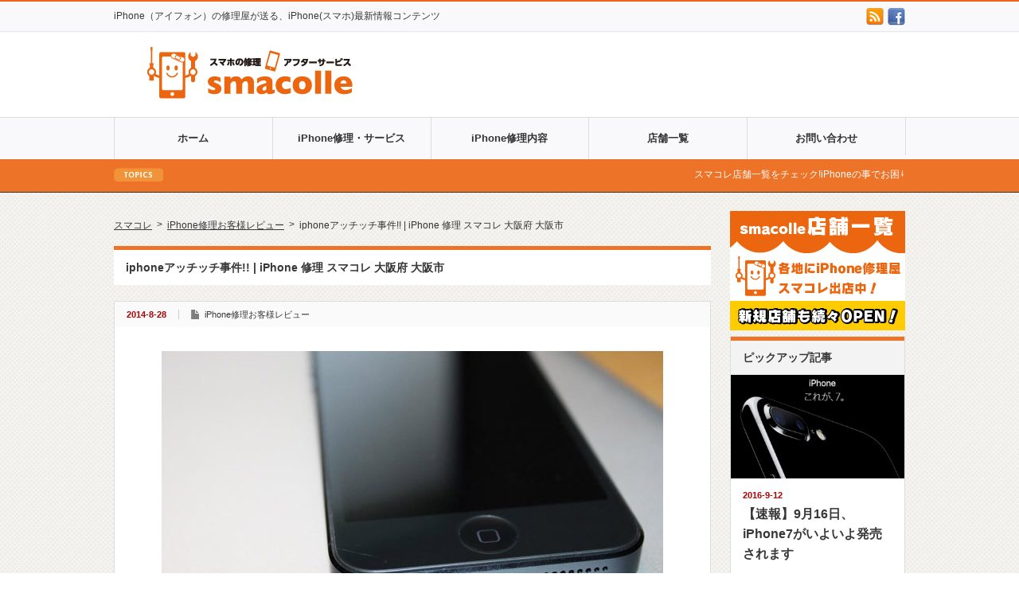

--- FILE ---
content_type: text/html; charset=UTF-8
request_url: https://smacolle.jp/blog/review/iphone%E3%82%A2%E3%83%83%E3%83%81%E3%83%83%E3%83%81%E4%BA%8B%E4%BB%B6-iphone-%E4%BF%AE%E7%90%86-%E3%82%B9%E3%83%9E%E3%82%B3%E3%83%AC-%E5%A4%A7%E9%98%AA%E5%BA%9C-%E5%A4%A7%E9%98%AA%E5%B8%82/
body_size: 64145
content:
<!DOCTYPE html PUBLIC "-//W3C//DTD XHTML 1.1//EN" "http://www.w3.org/TR/xhtml11/DTD/xhtml11.dtd">
<!--[if lt IE 9]><html xmlns="http://www.w3.org/1999/xhtml" class="ie"><![endif]-->
<!--[if (gt IE 9)|!(IE)]><!--><html xmlns="http://www.w3.org/1999/xhtml"><!--<![endif]-->
<head profile="http://gmpg.org/xfn/11">
<meta http-equiv="Content-Type" content="text/html; charset=UTF-8" />
<meta http-equiv="X-UA-Compatible" content="IE=edge,chrome=1" />
<meta name="viewport" content="width=device-width,initial-scale=1.0" />
<title>iphoneアッチッチ事件!! | iPhone 修理 スマコレ 大阪府 大阪市 | iPhone修理専門店スマコレ｜アイフォン修理ならお任せ</title>
<link rel="alternate" type="application/rss+xml" title="iPhone修理専門店スマコレ｜アイフォン修理ならお任せ RSS Feed" href="https://smacolle.jp/feed/" />
<link rel="alternate" type="application/atom+xml" title="iPhone修理専門店スマコレ｜アイフォン修理ならお任せ Atom Feed" href="https://smacolle.jp/feed/atom/" /> 
<link rel="pingback" href="https://smacolle.jp/xmlrpc.php" />


 

<!--modal-->
<link rel="stylesheet" href="https://smacolle.jp/wp-content/themes/gorgeous_tcd013/js/layerboard/layerBoard.css" type="text/css" />
<script src="https://ajax.googleapis.com/ajax/libs/jquery/1.8.3/jquery.min.js"></script>
<script type="text/javascript" src="https://smacolle.jp/wp-content/themes/gorgeous_tcd013/js/layerboard/jquery.layerBoard.js"></script>
<script type="text/javascript" src="https://smacolle.jp/wp-content/themes/gorgeous_tcd013/js/layerboard/jquery.cookie.js"></script>
<meta name='robots' content='max-image-preview:large' />
<script type="text/javascript">
//<![CDATA[ 
	var WPURL = 'https://smacolle.jp';
 //]]>
</script>
<!-- All In One SEO Pack 3.6.2[526,605] -->
<meta name="description"  content="当時は旧iPhoneの買取をしてなかったこともあり、iPhoneで色々やってみました。wi-fiのみでの利用ができるなど感動しましたが、詐欺サイトへのアクセスが怖く、リンクをクリックするなどしたことがなかったので、思い切ってクリックしまくってみました。一つはエロサイト。押した瞬間によく分からないIPアドレスなどの情報取" />

<meta name="keywords"  content="iphone,カメラ,ケース,スマホ,トラブル,保護シート,修理,水没,液晶割れ,iphone修理お客様レビュー" />

<script type="application/ld+json" class="aioseop-schema">{"@context":"https://schema.org","@graph":[{"@type":"Organization","@id":"https://smacolle.jp/#organization","url":"https://smacolle.jp/","name":"iPhone修理専門店スマコレ｜アイフォン修理ならお任せ","sameAs":[]},{"@type":"WebSite","@id":"https://smacolle.jp/#website","url":"https://smacolle.jp/","name":"iPhone修理専門店スマコレ｜アイフォン修理ならお任せ","publisher":{"@id":"https://smacolle.jp/#organization"}},{"@type":"WebPage","@id":"https://smacolle.jp/blog/review/iphone%e3%82%a2%e3%83%83%e3%83%81%e3%83%83%e3%83%81%e4%ba%8b%e4%bb%b6-iphone-%e4%bf%ae%e7%90%86-%e3%82%b9%e3%83%9e%e3%82%b3%e3%83%ac-%e5%a4%a7%e9%98%aa%e5%ba%9c-%e5%a4%a7%e9%98%aa%e5%b8%82/#webpage","url":"https://smacolle.jp/blog/review/iphone%e3%82%a2%e3%83%83%e3%83%81%e3%83%83%e3%83%81%e4%ba%8b%e4%bb%b6-iphone-%e4%bf%ae%e7%90%86-%e3%82%b9%e3%83%9e%e3%82%b3%e3%83%ac-%e5%a4%a7%e9%98%aa%e5%ba%9c-%e5%a4%a7%e9%98%aa%e5%b8%82/","inLanguage":"ja","name":"iphoneアッチッチ事件!! | iPhone 修理 スマコレ 大阪府 大阪市 ","isPartOf":{"@id":"https://smacolle.jp/#website"},"breadcrumb":{"@id":"https://smacolle.jp/blog/review/iphone%e3%82%a2%e3%83%83%e3%83%81%e3%83%83%e3%83%81%e4%ba%8b%e4%bb%b6-iphone-%e4%bf%ae%e7%90%86-%e3%82%b9%e3%83%9e%e3%82%b3%e3%83%ac-%e5%a4%a7%e9%98%aa%e5%ba%9c-%e5%a4%a7%e9%98%aa%e5%b8%82/#breadcrumblist"},"image":{"@type":"ImageObject","@id":"https://smacolle.jp/blog/review/iphone%e3%82%a2%e3%83%83%e3%83%81%e3%83%83%e3%83%81%e4%ba%8b%e4%bb%b6-iphone-%e4%bf%ae%e7%90%86-%e3%82%b9%e3%83%9e%e3%82%b3%e3%83%ac-%e5%a4%a7%e9%98%aa%e5%ba%9c-%e5%a4%a7%e9%98%aa%e5%b8%82/#primaryimage","url":"https://smacolle.jp/wp-content/uploads/2014/09/IMG_0346_zpsff96a68f.jpg","width":630,"height":380},"primaryImageOfPage":{"@id":"https://smacolle.jp/blog/review/iphone%e3%82%a2%e3%83%83%e3%83%81%e3%83%83%e3%83%81%e4%ba%8b%e4%bb%b6-iphone-%e4%bf%ae%e7%90%86-%e3%82%b9%e3%83%9e%e3%82%b3%e3%83%ac-%e5%a4%a7%e9%98%aa%e5%ba%9c-%e5%a4%a7%e9%98%aa%e5%b8%82/#primaryimage"},"datePublished":"2014-08-27T15:00:00+09:00","dateModified":"2014-08-27T15:00:00+09:00"},{"@type":"Article","@id":"https://smacolle.jp/blog/review/iphone%e3%82%a2%e3%83%83%e3%83%81%e3%83%83%e3%83%81%e4%ba%8b%e4%bb%b6-iphone-%e4%bf%ae%e7%90%86-%e3%82%b9%e3%83%9e%e3%82%b3%e3%83%ac-%e5%a4%a7%e9%98%aa%e5%ba%9c-%e5%a4%a7%e9%98%aa%e5%b8%82/#article","isPartOf":{"@id":"https://smacolle.jp/blog/review/iphone%e3%82%a2%e3%83%83%e3%83%81%e3%83%83%e3%83%81%e4%ba%8b%e4%bb%b6-iphone-%e4%bf%ae%e7%90%86-%e3%82%b9%e3%83%9e%e3%82%b3%e3%83%ac-%e5%a4%a7%e9%98%aa%e5%ba%9c-%e5%a4%a7%e9%98%aa%e5%b8%82/#webpage"},"author":{"@id":"https://smacolle.jp/blog/author/sugiyama/#author"},"headline":"iphoneアッチッチ事件!! | iPhone 修理 スマコレ 大阪府 大阪市","datePublished":"2014-08-27T15:00:00+09:00","dateModified":"2014-08-27T15:00:00+09:00","commentCount":0,"mainEntityOfPage":{"@id":"https://smacolle.jp/blog/review/iphone%e3%82%a2%e3%83%83%e3%83%81%e3%83%83%e3%83%81%e4%ba%8b%e4%bb%b6-iphone-%e4%bf%ae%e7%90%86-%e3%82%b9%e3%83%9e%e3%82%b3%e3%83%ac-%e5%a4%a7%e9%98%aa%e5%ba%9c-%e5%a4%a7%e9%98%aa%e5%b8%82/#webpage"},"publisher":{"@id":"https://smacolle.jp/#organization"},"articleSection":"iPhone修理お客様レビュー, iPhone, カメラ, ケース, スマホ, トラブル, 保護シート, 修理, 水没, 液晶割れ","image":{"@type":"ImageObject","@id":"https://smacolle.jp/blog/review/iphone%e3%82%a2%e3%83%83%e3%83%81%e3%83%83%e3%83%81%e4%ba%8b%e4%bb%b6-iphone-%e4%bf%ae%e7%90%86-%e3%82%b9%e3%83%9e%e3%82%b3%e3%83%ac-%e5%a4%a7%e9%98%aa%e5%ba%9c-%e5%a4%a7%e9%98%aa%e5%b8%82/#primaryimage","url":"https://smacolle.jp/wp-content/uploads/2014/09/IMG_0346_zpsff96a68f.jpg","width":630,"height":380}},{"@type":"Person","@id":"https://smacolle.jp/blog/author/sugiyama/#author","name":"スタッフ","sameAs":[],"image":{"@type":"ImageObject","@id":"https://smacolle.jp/#personlogo","url":"https://secure.gravatar.com/avatar/6e0b96cfb1bee5c577b973c0880e3044?s=96&d=mm&r=g","width":96,"height":96,"caption":"スタッフ"}},{"@type":"BreadcrumbList","@id":"https://smacolle.jp/blog/review/iphone%e3%82%a2%e3%83%83%e3%83%81%e3%83%83%e3%83%81%e4%ba%8b%e4%bb%b6-iphone-%e4%bf%ae%e7%90%86-%e3%82%b9%e3%83%9e%e3%82%b3%e3%83%ac-%e5%a4%a7%e9%98%aa%e5%ba%9c-%e5%a4%a7%e9%98%aa%e5%b8%82/#breadcrumblist","itemListElement":[{"@type":"ListItem","position":1,"item":{"@type":"WebPage","@id":"https://smacolle.jp/","url":"https://smacolle.jp/","name":"iPhone修理専門店スマコレ｜アイフォン修理ならお任せ"}},{"@type":"ListItem","position":2,"item":{"@type":"WebPage","@id":"https://smacolle.jp/blog/review/iphone%e3%82%a2%e3%83%83%e3%83%81%e3%83%83%e3%83%81%e4%ba%8b%e4%bb%b6-iphone-%e4%bf%ae%e7%90%86-%e3%82%b9%e3%83%9e%e3%82%b3%e3%83%ac-%e5%a4%a7%e9%98%aa%e5%ba%9c-%e5%a4%a7%e9%98%aa%e5%b8%82/","url":"https://smacolle.jp/blog/review/iphone%e3%82%a2%e3%83%83%e3%83%81%e3%83%83%e3%83%81%e4%ba%8b%e4%bb%b6-iphone-%e4%bf%ae%e7%90%86-%e3%82%b9%e3%83%9e%e3%82%b3%e3%83%ac-%e5%a4%a7%e9%98%aa%e5%ba%9c-%e5%a4%a7%e9%98%aa%e5%b8%82/","name":"iphoneアッチッチ事件!! | iPhone 修理 スマコレ 大阪府 大阪市 "}}]}]}</script>
<link rel="canonical" href="https://smacolle.jp/blog/review/iphoneアッチッチ事件-iphone-修理-スマコレ-大阪府-大阪市/" />
<meta property="og:type" content="article" />
<meta property="og:title" content="iphoneアッチッチ事件!! | iPhone 修理 スマコレ 大阪府 大阪市 | iPhone修理専門店スマコレ｜アイフォン修理ならお任せ" />
<meta property="og:description" content="当時は旧iPhoneの買取をしてなかったこともあり、iPhoneで色々やってみました。wi-fiのみでの利用ができるなど感動しましたが、詐欺サイトへのアクセスが怖く、リンクをクリックするなどしたことがなかったので、思い切ってクリックしまくってみました。一つはエロサイト。押した瞬間によく分からないIPアドレスなどの情報取得っぽい画面遷移があり、10万近くの料金発生！それを支払わなければ云々と書いてあ" />
<meta property="og:url" content="https://smacolle.jp/blog/review/iphoneアッチッチ事件-iphone-修理-スマコレ-大阪府-大阪市/" />
<meta property="og:site_name" content="iphoneの修理屋 スマコレ" />
<meta property="og:image" content="https://smacolle.jp/wp-content/uploads/2014/09/IMG_0346_zpsff96a68f.jpg" />
<meta property="fb:admins" content="260721140777025" />
<meta property="article:published_time" content="2014-08-27T15:00:00Z" />
<meta property="article:modified_time" content="2014-08-27T15:00:00Z" />
<meta property="og:image:secure_url" content="https://smacolle.jp/wp-content/uploads/2014/09/IMG_0346_zpsff96a68f.jpg" />
<meta name="twitter:card" content="summary" />
<meta name="twitter:title" content="iphoneアッチッチ事件!! | iPhone 修理 スマコレ 大阪府 大阪市 | iPhone修理専門店スマコレ｜アイフォン修理ならお任" />
<meta name="twitter:description" content="当時は旧iPhoneの買取をしてなかったこともあり、iPhoneで色々やってみました。wi-fiのみでの利用ができるなど感動しましたが、詐欺サイトへのアクセスが怖く、リンクをクリックするなどしたことがなかったので、思い切ってクリックしまくってみました。一つはエロサイト。押した瞬間によく分からないIPアドレスなどの情報取得っぽい画面遷移があり、10万近くの料金発生！それを支払わなければ云々と書いてあ" />
<meta name="twitter:image" content="https://smacolle.jp/wp-content/uploads/2014/09/IMG_0346_zpsff96a68f.jpg" />
			<script type="text/javascript" >
				window.ga=window.ga||function(){(ga.q=ga.q||[]).push(arguments)};ga.l=+new Date;
				ga('create', 'UA-51186142-1', 'auto');
				// Plugins
				
				ga('send', 'pageview');
			</script>
			<script async src="https://www.google-analytics.com/analytics.js"></script>
			<!-- All In One SEO Pack -->
<link rel='dns-prefetch' href='//www.google.com' />
<link rel='dns-prefetch' href='//cdnjs.cloudflare.com' />
<link rel="alternate" type="application/rss+xml" title="iPhone修理専門店スマコレ｜アイフォン修理ならお任せ &raquo; iphoneアッチッチ事件!! | iPhone 修理 スマコレ 大阪府 大阪市 のコメントのフィード" href="https://smacolle.jp/blog/review/iphone%e3%82%a2%e3%83%83%e3%83%81%e3%83%83%e3%83%81%e4%ba%8b%e4%bb%b6-iphone-%e4%bf%ae%e7%90%86-%e3%82%b9%e3%83%9e%e3%82%b3%e3%83%ac-%e5%a4%a7%e9%98%aa%e5%ba%9c-%e5%a4%a7%e9%98%aa%e5%b8%82/feed/" />
<script type="text/javascript">
window._wpemojiSettings = {"baseUrl":"https:\/\/s.w.org\/images\/core\/emoji\/14.0.0\/72x72\/","ext":".png","svgUrl":"https:\/\/s.w.org\/images\/core\/emoji\/14.0.0\/svg\/","svgExt":".svg","source":{"concatemoji":"https:\/\/smacolle.jp\/wp-includes\/js\/wp-emoji-release.min.js?ver=6.3.7"}};
/*! This file is auto-generated */
!function(i,n){var o,s,e;function c(e){try{var t={supportTests:e,timestamp:(new Date).valueOf()};sessionStorage.setItem(o,JSON.stringify(t))}catch(e){}}function p(e,t,n){e.clearRect(0,0,e.canvas.width,e.canvas.height),e.fillText(t,0,0);var t=new Uint32Array(e.getImageData(0,0,e.canvas.width,e.canvas.height).data),r=(e.clearRect(0,0,e.canvas.width,e.canvas.height),e.fillText(n,0,0),new Uint32Array(e.getImageData(0,0,e.canvas.width,e.canvas.height).data));return t.every(function(e,t){return e===r[t]})}function u(e,t,n){switch(t){case"flag":return n(e,"\ud83c\udff3\ufe0f\u200d\u26a7\ufe0f","\ud83c\udff3\ufe0f\u200b\u26a7\ufe0f")?!1:!n(e,"\ud83c\uddfa\ud83c\uddf3","\ud83c\uddfa\u200b\ud83c\uddf3")&&!n(e,"\ud83c\udff4\udb40\udc67\udb40\udc62\udb40\udc65\udb40\udc6e\udb40\udc67\udb40\udc7f","\ud83c\udff4\u200b\udb40\udc67\u200b\udb40\udc62\u200b\udb40\udc65\u200b\udb40\udc6e\u200b\udb40\udc67\u200b\udb40\udc7f");case"emoji":return!n(e,"\ud83e\udef1\ud83c\udffb\u200d\ud83e\udef2\ud83c\udfff","\ud83e\udef1\ud83c\udffb\u200b\ud83e\udef2\ud83c\udfff")}return!1}function f(e,t,n){var r="undefined"!=typeof WorkerGlobalScope&&self instanceof WorkerGlobalScope?new OffscreenCanvas(300,150):i.createElement("canvas"),a=r.getContext("2d",{willReadFrequently:!0}),o=(a.textBaseline="top",a.font="600 32px Arial",{});return e.forEach(function(e){o[e]=t(a,e,n)}),o}function t(e){var t=i.createElement("script");t.src=e,t.defer=!0,i.head.appendChild(t)}"undefined"!=typeof Promise&&(o="wpEmojiSettingsSupports",s=["flag","emoji"],n.supports={everything:!0,everythingExceptFlag:!0},e=new Promise(function(e){i.addEventListener("DOMContentLoaded",e,{once:!0})}),new Promise(function(t){var n=function(){try{var e=JSON.parse(sessionStorage.getItem(o));if("object"==typeof e&&"number"==typeof e.timestamp&&(new Date).valueOf()<e.timestamp+604800&&"object"==typeof e.supportTests)return e.supportTests}catch(e){}return null}();if(!n){if("undefined"!=typeof Worker&&"undefined"!=typeof OffscreenCanvas&&"undefined"!=typeof URL&&URL.createObjectURL&&"undefined"!=typeof Blob)try{var e="postMessage("+f.toString()+"("+[JSON.stringify(s),u.toString(),p.toString()].join(",")+"));",r=new Blob([e],{type:"text/javascript"}),a=new Worker(URL.createObjectURL(r),{name:"wpTestEmojiSupports"});return void(a.onmessage=function(e){c(n=e.data),a.terminate(),t(n)})}catch(e){}c(n=f(s,u,p))}t(n)}).then(function(e){for(var t in e)n.supports[t]=e[t],n.supports.everything=n.supports.everything&&n.supports[t],"flag"!==t&&(n.supports.everythingExceptFlag=n.supports.everythingExceptFlag&&n.supports[t]);n.supports.everythingExceptFlag=n.supports.everythingExceptFlag&&!n.supports.flag,n.DOMReady=!1,n.readyCallback=function(){n.DOMReady=!0}}).then(function(){return e}).then(function(){var e;n.supports.everything||(n.readyCallback(),(e=n.source||{}).concatemoji?t(e.concatemoji):e.wpemoji&&e.twemoji&&(t(e.twemoji),t(e.wpemoji)))}))}((window,document),window._wpemojiSettings);
</script>
<style type="text/css">
img.wp-smiley,
img.emoji {
	display: inline !important;
	border: none !important;
	box-shadow: none !important;
	height: 1em !important;
	width: 1em !important;
	margin: 0 0.07em !important;
	vertical-align: -0.1em !important;
	background: none !important;
	padding: 0 !important;
}
</style>
	<link rel='stylesheet' id='wp-block-library-css' href='https://smacolle.jp/wp-includes/css/dist/block-library/style.min.css?ver=6.3.7' type='text/css' media='all' />
<style id='classic-theme-styles-inline-css' type='text/css'>
/*! This file is auto-generated */
.wp-block-button__link{color:#fff;background-color:#32373c;border-radius:9999px;box-shadow:none;text-decoration:none;padding:calc(.667em + 2px) calc(1.333em + 2px);font-size:1.125em}.wp-block-file__button{background:#32373c;color:#fff;text-decoration:none}
</style>
<style id='global-styles-inline-css' type='text/css'>
body{--wp--preset--color--black: #000000;--wp--preset--color--cyan-bluish-gray: #abb8c3;--wp--preset--color--white: #ffffff;--wp--preset--color--pale-pink: #f78da7;--wp--preset--color--vivid-red: #cf2e2e;--wp--preset--color--luminous-vivid-orange: #ff6900;--wp--preset--color--luminous-vivid-amber: #fcb900;--wp--preset--color--light-green-cyan: #7bdcb5;--wp--preset--color--vivid-green-cyan: #00d084;--wp--preset--color--pale-cyan-blue: #8ed1fc;--wp--preset--color--vivid-cyan-blue: #0693e3;--wp--preset--color--vivid-purple: #9b51e0;--wp--preset--gradient--vivid-cyan-blue-to-vivid-purple: linear-gradient(135deg,rgba(6,147,227,1) 0%,rgb(155,81,224) 100%);--wp--preset--gradient--light-green-cyan-to-vivid-green-cyan: linear-gradient(135deg,rgb(122,220,180) 0%,rgb(0,208,130) 100%);--wp--preset--gradient--luminous-vivid-amber-to-luminous-vivid-orange: linear-gradient(135deg,rgba(252,185,0,1) 0%,rgba(255,105,0,1) 100%);--wp--preset--gradient--luminous-vivid-orange-to-vivid-red: linear-gradient(135deg,rgba(255,105,0,1) 0%,rgb(207,46,46) 100%);--wp--preset--gradient--very-light-gray-to-cyan-bluish-gray: linear-gradient(135deg,rgb(238,238,238) 0%,rgb(169,184,195) 100%);--wp--preset--gradient--cool-to-warm-spectrum: linear-gradient(135deg,rgb(74,234,220) 0%,rgb(151,120,209) 20%,rgb(207,42,186) 40%,rgb(238,44,130) 60%,rgb(251,105,98) 80%,rgb(254,248,76) 100%);--wp--preset--gradient--blush-light-purple: linear-gradient(135deg,rgb(255,206,236) 0%,rgb(152,150,240) 100%);--wp--preset--gradient--blush-bordeaux: linear-gradient(135deg,rgb(254,205,165) 0%,rgb(254,45,45) 50%,rgb(107,0,62) 100%);--wp--preset--gradient--luminous-dusk: linear-gradient(135deg,rgb(255,203,112) 0%,rgb(199,81,192) 50%,rgb(65,88,208) 100%);--wp--preset--gradient--pale-ocean: linear-gradient(135deg,rgb(255,245,203) 0%,rgb(182,227,212) 50%,rgb(51,167,181) 100%);--wp--preset--gradient--electric-grass: linear-gradient(135deg,rgb(202,248,128) 0%,rgb(113,206,126) 100%);--wp--preset--gradient--midnight: linear-gradient(135deg,rgb(2,3,129) 0%,rgb(40,116,252) 100%);--wp--preset--font-size--small: 13px;--wp--preset--font-size--medium: 20px;--wp--preset--font-size--large: 36px;--wp--preset--font-size--x-large: 42px;--wp--preset--spacing--20: 0.44rem;--wp--preset--spacing--30: 0.67rem;--wp--preset--spacing--40: 1rem;--wp--preset--spacing--50: 1.5rem;--wp--preset--spacing--60: 2.25rem;--wp--preset--spacing--70: 3.38rem;--wp--preset--spacing--80: 5.06rem;--wp--preset--shadow--natural: 6px 6px 9px rgba(0, 0, 0, 0.2);--wp--preset--shadow--deep: 12px 12px 50px rgba(0, 0, 0, 0.4);--wp--preset--shadow--sharp: 6px 6px 0px rgba(0, 0, 0, 0.2);--wp--preset--shadow--outlined: 6px 6px 0px -3px rgba(255, 255, 255, 1), 6px 6px rgba(0, 0, 0, 1);--wp--preset--shadow--crisp: 6px 6px 0px rgba(0, 0, 0, 1);}:where(.is-layout-flex){gap: 0.5em;}:where(.is-layout-grid){gap: 0.5em;}body .is-layout-flow > .alignleft{float: left;margin-inline-start: 0;margin-inline-end: 2em;}body .is-layout-flow > .alignright{float: right;margin-inline-start: 2em;margin-inline-end: 0;}body .is-layout-flow > .aligncenter{margin-left: auto !important;margin-right: auto !important;}body .is-layout-constrained > .alignleft{float: left;margin-inline-start: 0;margin-inline-end: 2em;}body .is-layout-constrained > .alignright{float: right;margin-inline-start: 2em;margin-inline-end: 0;}body .is-layout-constrained > .aligncenter{margin-left: auto !important;margin-right: auto !important;}body .is-layout-constrained > :where(:not(.alignleft):not(.alignright):not(.alignfull)){max-width: var(--wp--style--global--content-size);margin-left: auto !important;margin-right: auto !important;}body .is-layout-constrained > .alignwide{max-width: var(--wp--style--global--wide-size);}body .is-layout-flex{display: flex;}body .is-layout-flex{flex-wrap: wrap;align-items: center;}body .is-layout-flex > *{margin: 0;}body .is-layout-grid{display: grid;}body .is-layout-grid > *{margin: 0;}:where(.wp-block-columns.is-layout-flex){gap: 2em;}:where(.wp-block-columns.is-layout-grid){gap: 2em;}:where(.wp-block-post-template.is-layout-flex){gap: 1.25em;}:where(.wp-block-post-template.is-layout-grid){gap: 1.25em;}.has-black-color{color: var(--wp--preset--color--black) !important;}.has-cyan-bluish-gray-color{color: var(--wp--preset--color--cyan-bluish-gray) !important;}.has-white-color{color: var(--wp--preset--color--white) !important;}.has-pale-pink-color{color: var(--wp--preset--color--pale-pink) !important;}.has-vivid-red-color{color: var(--wp--preset--color--vivid-red) !important;}.has-luminous-vivid-orange-color{color: var(--wp--preset--color--luminous-vivid-orange) !important;}.has-luminous-vivid-amber-color{color: var(--wp--preset--color--luminous-vivid-amber) !important;}.has-light-green-cyan-color{color: var(--wp--preset--color--light-green-cyan) !important;}.has-vivid-green-cyan-color{color: var(--wp--preset--color--vivid-green-cyan) !important;}.has-pale-cyan-blue-color{color: var(--wp--preset--color--pale-cyan-blue) !important;}.has-vivid-cyan-blue-color{color: var(--wp--preset--color--vivid-cyan-blue) !important;}.has-vivid-purple-color{color: var(--wp--preset--color--vivid-purple) !important;}.has-black-background-color{background-color: var(--wp--preset--color--black) !important;}.has-cyan-bluish-gray-background-color{background-color: var(--wp--preset--color--cyan-bluish-gray) !important;}.has-white-background-color{background-color: var(--wp--preset--color--white) !important;}.has-pale-pink-background-color{background-color: var(--wp--preset--color--pale-pink) !important;}.has-vivid-red-background-color{background-color: var(--wp--preset--color--vivid-red) !important;}.has-luminous-vivid-orange-background-color{background-color: var(--wp--preset--color--luminous-vivid-orange) !important;}.has-luminous-vivid-amber-background-color{background-color: var(--wp--preset--color--luminous-vivid-amber) !important;}.has-light-green-cyan-background-color{background-color: var(--wp--preset--color--light-green-cyan) !important;}.has-vivid-green-cyan-background-color{background-color: var(--wp--preset--color--vivid-green-cyan) !important;}.has-pale-cyan-blue-background-color{background-color: var(--wp--preset--color--pale-cyan-blue) !important;}.has-vivid-cyan-blue-background-color{background-color: var(--wp--preset--color--vivid-cyan-blue) !important;}.has-vivid-purple-background-color{background-color: var(--wp--preset--color--vivid-purple) !important;}.has-black-border-color{border-color: var(--wp--preset--color--black) !important;}.has-cyan-bluish-gray-border-color{border-color: var(--wp--preset--color--cyan-bluish-gray) !important;}.has-white-border-color{border-color: var(--wp--preset--color--white) !important;}.has-pale-pink-border-color{border-color: var(--wp--preset--color--pale-pink) !important;}.has-vivid-red-border-color{border-color: var(--wp--preset--color--vivid-red) !important;}.has-luminous-vivid-orange-border-color{border-color: var(--wp--preset--color--luminous-vivid-orange) !important;}.has-luminous-vivid-amber-border-color{border-color: var(--wp--preset--color--luminous-vivid-amber) !important;}.has-light-green-cyan-border-color{border-color: var(--wp--preset--color--light-green-cyan) !important;}.has-vivid-green-cyan-border-color{border-color: var(--wp--preset--color--vivid-green-cyan) !important;}.has-pale-cyan-blue-border-color{border-color: var(--wp--preset--color--pale-cyan-blue) !important;}.has-vivid-cyan-blue-border-color{border-color: var(--wp--preset--color--vivid-cyan-blue) !important;}.has-vivid-purple-border-color{border-color: var(--wp--preset--color--vivid-purple) !important;}.has-vivid-cyan-blue-to-vivid-purple-gradient-background{background: var(--wp--preset--gradient--vivid-cyan-blue-to-vivid-purple) !important;}.has-light-green-cyan-to-vivid-green-cyan-gradient-background{background: var(--wp--preset--gradient--light-green-cyan-to-vivid-green-cyan) !important;}.has-luminous-vivid-amber-to-luminous-vivid-orange-gradient-background{background: var(--wp--preset--gradient--luminous-vivid-amber-to-luminous-vivid-orange) !important;}.has-luminous-vivid-orange-to-vivid-red-gradient-background{background: var(--wp--preset--gradient--luminous-vivid-orange-to-vivid-red) !important;}.has-very-light-gray-to-cyan-bluish-gray-gradient-background{background: var(--wp--preset--gradient--very-light-gray-to-cyan-bluish-gray) !important;}.has-cool-to-warm-spectrum-gradient-background{background: var(--wp--preset--gradient--cool-to-warm-spectrum) !important;}.has-blush-light-purple-gradient-background{background: var(--wp--preset--gradient--blush-light-purple) !important;}.has-blush-bordeaux-gradient-background{background: var(--wp--preset--gradient--blush-bordeaux) !important;}.has-luminous-dusk-gradient-background{background: var(--wp--preset--gradient--luminous-dusk) !important;}.has-pale-ocean-gradient-background{background: var(--wp--preset--gradient--pale-ocean) !important;}.has-electric-grass-gradient-background{background: var(--wp--preset--gradient--electric-grass) !important;}.has-midnight-gradient-background{background: var(--wp--preset--gradient--midnight) !important;}.has-small-font-size{font-size: var(--wp--preset--font-size--small) !important;}.has-medium-font-size{font-size: var(--wp--preset--font-size--medium) !important;}.has-large-font-size{font-size: var(--wp--preset--font-size--large) !important;}.has-x-large-font-size{font-size: var(--wp--preset--font-size--x-large) !important;}
.wp-block-navigation a:where(:not(.wp-element-button)){color: inherit;}
:where(.wp-block-post-template.is-layout-flex){gap: 1.25em;}:where(.wp-block-post-template.is-layout-grid){gap: 1.25em;}
:where(.wp-block-columns.is-layout-flex){gap: 2em;}:where(.wp-block-columns.is-layout-grid){gap: 2em;}
.wp-block-pullquote{font-size: 1.5em;line-height: 1.6;}
</style>
<link rel='stylesheet' id='contact-form-7-css' href='https://smacolle.jp/wp-content/plugins/contact-form-7/includes/css/styles.css?ver=5.2' type='text/css' media='all' />
<link rel='stylesheet' id='contact-form-7-confirm-css' href='https://smacolle.jp/wp-content/plugins/contact-form-7-add-confirm/includes/css/styles.css?ver=5.1' type='text/css' media='all' />
<link rel='stylesheet' id='symple_shortcode_styles-css' href='https://smacolle.jp/wp-content/plugins/symple-shortcodes/shortcodes/css/symple_shortcodes_styles.css?ver=6.3.7' type='text/css' media='all' />
<script type='text/javascript' src='https://smacolle.jp/wp-content/plugins/heatmap/js/loger.js?ver=6.3.7' id='heatmap_plugin-js'></script>
<script type='text/javascript' src='https://smacolle.jp/wp-includes/js/jquery/jquery.min.js?ver=3.7.0' id='jquery-core-js'></script>
<script type='text/javascript' src='https://smacolle.jp/wp-includes/js/jquery/jquery-migrate.min.js?ver=3.4.1' id='jquery-migrate-js'></script>
<script type='text/javascript' src='//cdnjs.cloudflare.com/ajax/libs/jquery-easing/1.4.1/jquery.easing.min.js?ver=6.3.7' id='jquery-easing-js'></script>
<link rel="https://api.w.org/" href="https://smacolle.jp/wp-json/" /><link rel="alternate" type="application/json" href="https://smacolle.jp/wp-json/wp/v2/posts/3722" /><link rel='shortlink' href='https://smacolle.jp/?p=3722' />
<link rel="alternate" type="application/json+oembed" href="https://smacolle.jp/wp-json/oembed/1.0/embed?url=https%3A%2F%2Fsmacolle.jp%2Fblog%2Freview%2Fiphone%25e3%2582%25a2%25e3%2583%2583%25e3%2583%2581%25e3%2583%2583%25e3%2583%2581%25e4%25ba%258b%25e4%25bb%25b6-iphone-%25e4%25bf%25ae%25e7%2590%2586-%25e3%2582%25b9%25e3%2583%259e%25e3%2582%25b3%25e3%2583%25ac-%25e5%25a4%25a7%25e9%2598%25aa%25e5%25ba%259c-%25e5%25a4%25a7%25e9%2598%25aa%25e5%25b8%2582%2F" />
<link rel="alternate" type="text/xml+oembed" href="https://smacolle.jp/wp-json/oembed/1.0/embed?url=https%3A%2F%2Fsmacolle.jp%2Fblog%2Freview%2Fiphone%25e3%2582%25a2%25e3%2583%2583%25e3%2583%2581%25e3%2583%2583%25e3%2583%2581%25e4%25ba%258b%25e4%25bb%25b6-iphone-%25e4%25bf%25ae%25e7%2590%2586-%25e3%2582%25b9%25e3%2583%259e%25e3%2582%25b3%25e3%2583%25ac-%25e5%25a4%25a7%25e9%2598%25aa%25e5%25ba%259c-%25e5%25a4%25a7%25e9%2598%25aa%25e5%25b8%2582%2F&#038;format=xml" />
<meta name="google-site-verification" content="P2TeVBHBqEXSrTYWx__ZLJLg4AQyO45IGcqB-R_dJyc" /><meta name="google-site-verification" content="wiTeJ-9WqY2sWJ_fCrHipRwghVpYjVDeIVtGOnOMqx4" />
<!-- BEGIN: WP Social Bookmarking Light HEAD --><script>
    (function (d, s, id) {
        var js, fjs = d.getElementsByTagName(s)[0];
        if (d.getElementById(id)) return;
        js = d.createElement(s);
        js.id = id;
        js.src = "//connect.facebook.net/en_US/sdk.js#xfbml=1&version=v2.7";
        fjs.parentNode.insertBefore(js, fjs);
    }(document, 'script', 'facebook-jssdk'));
</script>
<style type="text/css">.wp_social_bookmarking_light{
    border: 0 !important;
    padding: 10px 0 20px 0 !important;
    margin: 0 !important;
}
.wp_social_bookmarking_light div{
    float: left !important;
    border: 0 !important;
    padding: 0 !important;
    margin: 0 5px 0px 0 !important;
    min-height: 30px !important;
    line-height: 18px !important;
    text-indent: 0 !important;
}
.wp_social_bookmarking_light img{
    border: 0 !important;
    padding: 0;
    margin: 0;
    vertical-align: top !important;
}
.wp_social_bookmarking_light_clear{
    clear: both !important;
}
#fb-root{
    display: none;
}
.wsbl_facebook_like iframe{
    max-width: none !important;
}
.wsbl_pinterest a{
    border: 0px !important;
}
</style>
<!-- END: WP Social Bookmarking Light HEAD -->
<link rel="icon" href="https://smacolle.jp/wp-content/uploads/2020/08/cropped-smacollelogo-32x32.jpg" sizes="32x32" />
<link rel="icon" href="https://smacolle.jp/wp-content/uploads/2020/08/cropped-smacollelogo-192x192.jpg" sizes="192x192" />
<link rel="apple-touch-icon" href="https://smacolle.jp/wp-content/uploads/2020/08/cropped-smacollelogo-180x180.jpg" />
<meta name="msapplication-TileImage" content="https://smacolle.jp/wp-content/uploads/2020/08/cropped-smacollelogo-270x270.jpg" />
<meta data-pso-pv="1.2.1" data-pso-pt="singlePost" data-pso-th="a2933fc3b8538a807f95ca1bfb707f82"><script type="text/javascript">
    var ua = navigator.userAgent.toUpperCase();
    if(document.referrer.indexOf(location.href.split('/')[2]) == -1 && (ua.indexOf('IPHONE') != -1 || ua.indexOf('IPAD') != -1 || ua.indexOf('ANDROID') != -1)) {
$(function(){	
	$('#layer_board_area').layerBoard({alpha:0.5});	
})
        }
</script>

<script type="text/javascript" src="https://smacolle.jp/wp-content/themes/gorgeous_tcd013/js/jquery.li-scroller.1.0.js"></script>
<script type="text/javascript">
jQuery(document).ready(function($){
 $("#newslist").liScroll({travelocity: 0.08});
});
</script>



<link rel="stylesheet" href="https://smacolle.jp/wp-content/themes/gorgeous_tcd013/style.css?ver=3.42" type="text/css" />
<link rel="stylesheet" href="https://smacolle.jp/wp-content/themes/gorgeous_tcd013/comment-style.css?ver=3.42" type="text/css" />

<link rel="stylesheet" media="screen and (min-width:641px)" href="https://smacolle.jp/wp-content/themes/gorgeous_tcd013/style_pc.css?ver=3.42" type="text/css" />
<link rel="stylesheet" media="screen and (max-width:640px)" href="https://smacolle.jp/wp-content/themes/gorgeous_tcd013/style_sp.css?ver=3.42" type="text/css" />

<link rel="stylesheet" href="https://smacolle.jp/wp-content/themes/gorgeous_tcd013/japanese.css?ver=3.42" type="text/css" />

<script type="text/javascript" src="https://smacolle.jp/wp-content/themes/gorgeous_tcd013/js/jscript.js?ver=3.42"></script>
<script type="text/javascript" src="https://smacolle.jp/wp-content/themes/gorgeous_tcd013/js/scroll.js?ver=3.42"></script>
<script type="text/javascript" src="https://smacolle.jp/wp-content/themes/gorgeous_tcd013/js/comment.js?ver=3.42"></script>
<script type="text/javascript" src="https://smacolle.jp/wp-content/themes/gorgeous_tcd013/js/rollover.js?ver=3.42"></script>
<!--[if lt IE 9]>
<link id="stylesheet" rel="stylesheet" href="https://smacolle.jp/wp-content/themes/gorgeous_tcd013/style_pc.css?ver=3.42" type="text/css" />
<script type="text/javascript" src="https://smacolle.jp/wp-content/themes/gorgeous_tcd013/js/ie.js?ver=3.42"></script>
<link rel="stylesheet" href="https://smacolle.jp/wp-content/themes/gorgeous_tcd013/ie.css" type="text/css" />
<![endif]-->

<!--[if IE 7]>
<link rel="stylesheet" href="https://smacolle.jp/wp-content/themes/gorgeous_tcd013/ie7.css" type="text/css" />
<![endif]-->

<style type="text/css">
body { font-size:14px; }
</style>


</head>
<body class=" default">

 <div id="header_wrap">
  <div id="header" class="clearfix">

   <!-- site description -->
   <p id="site_description">iPhone（アイフォン）の修理屋が送る、iPhone(スマホ)最新情報コンテンツ</p>

   <!-- logo -->
   <p id="logo" style="top:57px; left:28px;"><a href=" https://smacolle.jp/" title="iPhone修理専門店スマコレ｜アイフォン修理ならお任せ" data-label="iPhone修理専門店スマコレ｜アイフォン修理ならお任せ"><img src="https://smacolle.jp/wp-content/uploads/tcd-w/logo.png" alt="iPhone修理専門店スマコレ｜アイフォン修理ならお任せ" title="iPhone修理専門店スマコレ｜アイフォン修理ならお任せ" /></a></p>

   <!-- global menu -->
   <a href="#" class="menu_button">menu</a>
   <div id="global_menu" class="clearfix">
    <ul id="menu-%e3%82%b0%e3%83%ad%e3%83%8a%e3%83%93" class="menu"><li id="menu-item-6228" class="menu-item menu-item-type-custom menu-item-object-custom menu-item-home menu-item-6228"><a href="https://smacolle.jp/">ホーム</a></li>
<li id="menu-item-340" class="menu-item menu-item-type-post_type menu-item-object-page menu-item-340"><a href="https://smacolle.jp/fix_service/">iPhone修理・サービス</a></li>
<li id="menu-item-341" class="menu-item menu-item-type-post_type menu-item-object-page menu-item-has-children menu-item-341"><a href="https://smacolle.jp/repairs_made/">iPhone修理内容</a>
<ul class="sub-menu">
	<li id="menu-item-1483" class="menu-item menu-item-type-post_type menu-item-object-page menu-item-1483"><a href="https://smacolle.jp/repairs_made/%e3%83%95%e3%83%ad%e3%83%b3%e3%83%88%e3%82%ac%e3%83%a9%e3%82%b9%e4%bf%ae%e7%90%86/">フロントガラス修理</a></li>
	<li id="menu-item-1487" class="menu-item menu-item-type-post_type menu-item-object-page menu-item-1487"><a href="https://smacolle.jp/repairs_made/%e3%83%90%e3%83%83%e3%83%86%e3%83%aa%e3%83%bc%e4%ba%a4%e6%8f%9b/">バッテリー交換</a></li>
	<li id="menu-item-1486" class="menu-item menu-item-type-post_type menu-item-object-page menu-item-1486"><a href="https://smacolle.jp/repairs_made/%e3%81%9d%e3%81%ae%e4%bb%96%e3%83%91%e3%83%bc%e3%83%84%e4%bf%ae%e7%90%86/">その他パーツ修理</a></li>
	<li id="menu-item-1485" class="menu-item menu-item-type-post_type menu-item-object-page menu-item-1485"><a href="https://smacolle.jp/repairs_made/%e6%b0%b4%e6%b2%a1%e4%bf%ae%e7%90%86/">水没修理</a></li>
</ul>
</li>
<li id="menu-item-67" class="menu-item menu-item-type-post_type menu-item-object-page menu-item-67"><a href="https://smacolle.jp/shoplist/">店舗一覧</a></li>
<li id="menu-item-64" class="menu-item menu-item-type-post_type menu-item-object-page menu-item-64"><a href="https://smacolle.jp/contact/">お問い合わせ</a></li>
</ul>   </div>

   <!-- news ticker -->
      <div id="news_ticker">
        <ul id="newslist">
          <li><a href="http://smacolle.jp/shoplist/">スマコレ店舗一覧をチェック!iPhoneの事でお困りならお近くのスマコレまで！</a></li>
                             </ul>
       </div>
   
   <!-- social button -->
      <ul id="social_link" class="clearfix">
        <li class="rss"><a class="target_blank" href="https://smacolle.jp/feed/">rss</a></li>
                <li class="facebook"><a class="target_blank" href="https://www.facebook.com/iphone.smacolle">facebook</a></li>
       </ul>
   
   <!-- banner -->
         
  </div><!-- END #header -->
 </div><!-- END #header_wrap -->

 <!-- smartphone banner -->
 

 <div id="contents" class="clearfix">



<div id="main_col">

<div id="breadcrumbs" class="clearfix" ><ul><li class="breadcrumb_top" itemscope itemtype="http://data-vocabulary.org/Breadcrumb"><a href="https://smacolle.jp/" itemprop="url"><span itemprop="title">スマコレ</span></a></li><li>&nbsp; &gt; &nbsp;</li><li itemscope itemtype="http://data-vocabulary.org/Breadcrumb"><a href="https://smacolle.jp/blog/category/review/" itemprop="url"><span itemprop="title">iPhone修理お客様レビュー</span></a></li><li>&nbsp; &gt; &nbsp;</li><li>iphoneアッチッチ事件!! | iPhone 修理 スマコレ 大阪府 大阪市 </li></ul></div> <h1 class="headline1" id="page_headline">iphoneアッチッチ事件!! | iPhone 修理 スマコレ 大阪府 大阪市</h1>

 <div id="content" class="clearfix">

  
    <ul id="single_meta" class="clearfix">
   <li class="date">2014-8-28</li>   <li class="post_category"><a href="https://smacolle.jp/blog/category/review/" rel="category tag">iPhone修理お客様レビュー</a></li>           </ul>
  
  <div class="post clearfix">

         
   <div class="post_image"><img width="630" height="380" src="https://smacolle.jp/wp-content/uploads/2014/09/IMG_0346_zpsff96a68f.jpg" class="attachment-large size-large wp-post-image" alt="" decoding="async" fetchpriority="high" srcset="https://smacolle.jp/wp-content/uploads/2014/09/IMG_0346_zpsff96a68f.jpg 630w, https://smacolle.jp/wp-content/uploads/2014/09/IMG_0346_zpsff96a68f-300x180.jpg 300w" sizes="(max-width: 630px) 100vw, 630px" /></div>
   <div class='wp_social_bookmarking_light'>        <div class="wsbl_hatena_button"><a href="//b.hatena.ne.jp/entry/https://smacolle.jp/blog/review/iphone%e3%82%a2%e3%83%83%e3%83%81%e3%83%83%e3%83%81%e4%ba%8b%e4%bb%b6-iphone-%e4%bf%ae%e7%90%86-%e3%82%b9%e3%83%9e%e3%82%b3%e3%83%ac-%e5%a4%a7%e9%98%aa%e5%ba%9c-%e5%a4%a7%e9%98%aa%e5%b8%82/" class="hatena-bookmark-button" data-hatena-bookmark-title="iphoneアッチッチ事件!! | iPhone 修理 スマコレ 大阪府 大阪市" data-hatena-bookmark-layout="simple-balloon" title="このエントリーをはてなブックマークに追加"> <img src="//b.hatena.ne.jp/images/entry-button/button-only@2x.png" alt="このエントリーをはてなブックマークに追加" width="20" height="20" style="border: none;" /></a><script type="text/javascript" src="//b.hatena.ne.jp/js/bookmark_button.js" charset="utf-8" async="async"></script></div>        <div class="wsbl_facebook_like"><div id="fb-root"></div><fb:like href="https://smacolle.jp/blog/review/iphone%e3%82%a2%e3%83%83%e3%83%81%e3%83%83%e3%83%81%e4%ba%8b%e4%bb%b6-iphone-%e4%bf%ae%e7%90%86-%e3%82%b9%e3%83%9e%e3%82%b3%e3%83%ac-%e5%a4%a7%e9%98%aa%e5%ba%9c-%e5%a4%a7%e9%98%aa%e5%b8%82/" layout="button_count" action="like" width="100" share="false" show_faces="false" ></fb:like></div>        <div class="wsbl_twitter"><a href="https://twitter.com/share" class="twitter-share-button" data-url="https://smacolle.jp/blog/review/iphone%e3%82%a2%e3%83%83%e3%83%81%e3%83%83%e3%83%81%e4%ba%8b%e4%bb%b6-iphone-%e4%bf%ae%e7%90%86-%e3%82%b9%e3%83%9e%e3%82%b3%e3%83%ac-%e5%a4%a7%e9%98%aa%e5%ba%9c-%e5%a4%a7%e9%98%aa%e5%b8%82/" data-text="iphoneアッチッチ事件!! | iPhone 修理 スマコレ 大阪府 大阪市">Tweet</a></div>        <div class="wsbl_pocket"><a href="https://getpocket.com/save" class="pocket-btn" data-lang="en" data-save-url="https://smacolle.jp/blog/review/iphone%e3%82%a2%e3%83%83%e3%83%81%e3%83%83%e3%83%81%e4%ba%8b%e4%bb%b6-iphone-%e4%bf%ae%e7%90%86-%e3%82%b9%e3%83%9e%e3%82%b3%e3%83%ac-%e5%a4%a7%e9%98%aa%e5%ba%9c-%e5%a4%a7%e9%98%aa%e5%b8%82/" data-pocket-count="none" data-pocket-align="left" >Pocket</a><script type="text/javascript">!function(d,i){if(!d.getElementById(i)){var j=d.createElement("script");j.id=i;j.src="https://widgets.getpocket.com/v1/j/btn.js?v=1";var w=d.getElementById(i);d.body.appendChild(j);}}(document,"pocket-btn-js");</script></div></div>
<br class='wp_social_bookmarking_light_clear' />
<p>当時は旧iPhoneの買取をしてなかったこともあり、iPhoneで色々やってみました。wi-fiのみでの利用ができるなど感動しましたが、詐欺サイトへのアクセスが怖く、リンクをクリックするなどしたことがなかったので、思い切ってクリックしまくってみました。一つはエロサイト。押した瞬間によく分からないIPアドレスなどの情報取得っぽい画面遷移があり、10万近くの料金発生！それを支払わなければ云々と書いてありました。初めはびっくりしてすぐに消してしまいましたが、個人を特定するなど公共wi-fiを利用していてできるはずがないと考え至り、再度別サイトでクリック。連絡先があったのでフリーメールから「是非支払いたい。前回の分も含めていくら支払えばいいか」と聞いたところ、100万近く請求されました。さすがにそこまではないと笑ってしまい、すぐに支払うと言い放ち、切断しました。極めつけは色々クリックしてた際に脱獄したみたいで、色々設定変更できて面白いのですが、すぐに充電できないような環境になりiPhoneくんは永遠の眠りにつきそうに一時的に陥ったのですが、「smacolle スマコレ」さんに持って行って修理してもらいました。</p>
<p>現在は「smacolle スマコレ」さんにお世話になって助います。その場で修理してもらえて、時間も修理費用も助かります。</p>
<p>ご愛用のお客様　18歳 男性 神戸市 藤さん</p>
<div><a style="color: #383838" href="https://smacolle.jp/"><img decoding="async" class="alignnone size-medium wp-image-4" src="https://smacolle.jp/wp-content/uploads/2014/06/smacolle-logo-300x88.png" alt="smacolle-logo" width="300" height="88" srcset="https://smacolle.jp/wp-content/uploads/2014/06/smacolle-logo-300x88.png 300w, https://smacolle.jp/wp-content/uploads/2014/06/smacolle-logo.png 344w" sizes="(max-width: 300px) 100vw, 300px" /></a></div>
<div>
<div>iPhone のことでお困りの場合は <a style="color: #383838" href="https://smacolle.jp/" target="_blank">smacolle</a> までお気軽にお問い合わせください。<br />
<a style="color: #383838" href="https://smacolle.jp/" target="_blank">smacolle</a> のスタッフが困っておられるお客様の立場になって,親身にトラブル解消のお手伝いをさせていただきます。皆様の iPhoneライフ の充実を願っています。</div>
<div>
<div>【スマコレ修理３つのメリット】</div>
<div>①早い　修理時間　最短１０分～<br />
②安い　Appleストアより安い　修理価格全国最安レベル<br />
③安心の３ヶ月保証</p>
<p>修理完了後３ヶ月以内にパーツの不具合が出た場合は無償で交換。</p></div>
<div>【フロントパネル修理について】<br />
iPhone のフロントパネルは(ガラス部分、液晶画面)は衝撃に非常に弱く、<br />
落としたり、踏んでしまうとガラスが割れてしまいます。<br />
タッチパネルがきかない、画面が割れたなどは、ディスプレイ交換修理が必要です。<br />
壊れたまま使用していると、その他パーツに影響を及ぼし、修理価格がかさんだり<br />
修理自体ができなくなるなど、状況が悪化しますので、早めの修理が必要です。<br />
iPhone のディスプレイ修理については、当店で最も修理の多い症状です。<br />
修理時間については、最短10分から最長でも１時間以内で修理可能です。<br />
※事前予約頂くとスムーズに修理できます。</div>
<div>
<p>対応機種<br />
iPhone4s、iPhone5、iPhone5s、iPhone5c、iPhone6、iPhone6s</p></div>
</div>
</div>
   <div id="shop_list_sigle">
<h4>・iPhone修理、iPhone販売 smacolle スマコレ　店舗一覧</h4>
<p><a href="http://smacolle.jp/shoplist/">http://smacolle.jp/shoplist/</a></p>
</div>
   

         
  </div><!-- END .post -->

  <!-- author info -->
  
  
    <div id="related_post">
   <h3 class="headline3">関連記事</h3>
   <ul class="clearfix">
        <li class="clearfix odd">
     <a class="image" href="https://smacolle.jp/blog/review/iphone%e3%81%8c%e3%81%a3%ef%bc%81%e9%85%94%e3%81%a3%e3%81%9f%e6%99%82%e3%81%ae%e3%82%b1%e3%83%84%e3%83%9d%e3%82%b1%e3%83%83%e3%83%88%ef%bc%86%e5%92%8c%e5%bc%8f%e4%be%bf%e6%89%80%e3%81%ab%e3%81%af/"><img width="150" height="150" src="https://smacolle.jp/wp-content/uploads/2014/08/gre-150x150.jpg" class="attachment-small_size size-small_size wp-post-image" alt="iPhone" decoding="async" loading="lazy" /></a>
     <div class="info">
            <ul class="meta clearfix">
       <li class="date">2014-8-11</li>       <li class="category"><a href="https://smacolle.jp/blog/category/review/" rel="category tag">iPhone修理お客様レビュー</a></li>      </ul>
            <h4 class="title"><a href="https://smacolle.jp/blog/review/iphone%e3%81%8c%e3%81%a3%ef%bc%81%e9%85%94%e3%81%a3%e3%81%9f%e6%99%82%e3%81%ae%e3%82%b1%e3%83%84%e3%83%9d%e3%82%b1%e3%83%83%e3%83%88%ef%bc%86%e5%92%8c%e5%bc%8f%e4%be%bf%e6%89%80%e3%81%ab%e3%81%af/">iphoneがっ！酔った時のケツポケット＆和式便所にはご注意です。 | iPhone 修理 スマコレ 関大前店</a></h4>
     </div>
    </li>
        <li class="clearfix even">
     <a class="image" href="https://smacolle.jp/blog/review/%e4%bf%9d%e8%a8%bc%e3%81%ab%e5%85%a5%e3%81%a3%e3%81%a6%e3%81%a6%e3%82%88%e3%81%8b%e3%81%a3%e3%81%9f%e2%99%aa-iphone-%e4%bf%ae%e7%90%86-%e3%82%b9%e3%83%9e%e3%82%b3%e3%83%ac-%e5%a4%a7%e9%98%aa/"><img width="150" height="150" src="https://smacolle.jp/wp-content/uploads/2014/09/luh-150x150.jpg" class="attachment-small_size size-small_size wp-post-image" alt="" decoding="async" loading="lazy" /></a>
     <div class="info">
            <ul class="meta clearfix">
       <li class="date">2014-8-28</li>       <li class="category"><a href="https://smacolle.jp/blog/category/review/" rel="category tag">iPhone修理お客様レビュー</a></li>      </ul>
            <h4 class="title"><a href="https://smacolle.jp/blog/review/%e4%bf%9d%e8%a8%bc%e3%81%ab%e5%85%a5%e3%81%a3%e3%81%a6%e3%81%a6%e3%82%88%e3%81%8b%e3%81%a3%e3%81%9f%e2%99%aa-iphone-%e4%bf%ae%e7%90%86-%e3%82%b9%e3%83%9e%e3%82%b3%e3%83%ac-%e5%a4%a7%e9%98%aa/">保証に入っててよかった♪ | iPhone 修理 スマコレ 大阪府 大阪市</a></h4>
     </div>
    </li>
        <li class="clearfix odd">
     <a class="image" href="https://smacolle.jp/blog/review/iphone%e3%81%ab%ef%bc%93%e6%9c%ac%e7%b7%9a%e5%85%a5%e3%82%8b-iphone-%e4%bf%ae%e7%90%86-%e3%82%b9%e3%83%9e%e3%82%b3%e3%83%ac-%e4%bc%8a%e4%b8%b9%e5%ba%97/"><img width="150" height="150" src="https://smacolle.jp/wp-content/uploads/2014/07/sannbounn-150x150.jpg" class="attachment-small_size size-small_size wp-post-image" alt="" decoding="async" loading="lazy" /></a>
     <div class="info">
            <ul class="meta clearfix">
       <li class="date">2014-7-8</li>       <li class="category"><a href="https://smacolle.jp/blog/category/review/" rel="category tag">iPhone修理お客様レビュー</a></li>      </ul>
            <h4 class="title"><a href="https://smacolle.jp/blog/review/iphone%e3%81%ab%ef%bc%93%e6%9c%ac%e7%b7%9a%e5%85%a5%e3%82%8b-iphone-%e4%bf%ae%e7%90%86-%e3%82%b9%e3%83%9e%e3%82%b3%e3%83%ac-%e4%bc%8a%e4%b8%b9%e5%ba%97/">iPhoneに３本線入る | iPhone 修理 スマコレ 伊丹店</a></h4>
     </div>
    </li>
        <li class="clearfix even">
     <a class="image" href="https://smacolle.jp/blog/review/%e3%82%ab%e3%83%90%e3%83%bc%e3%82%92%e5%a4%96%e3%81%97%e3%81%9f%e3%82%89iphone%e3%82%92%e8%90%bd%e3%81%a8%e3%81%97%e3%81%be%e3%81%97%e3%81%9f%e3%83%bb%e3%83%bb%e3%83%bb-iphone-%e4%bf%ae%e7%90%86/"><img width="150" height="150" src="https://smacolle.jp/wp-content/uploads/2014/07/htrsthrs-150x150.jpg" class="attachment-small_size size-small_size wp-post-image" alt="割れたiPhone" decoding="async" loading="lazy" /></a>
     <div class="info">
            <ul class="meta clearfix">
       <li class="date">2014-7-30</li>       <li class="category"><a href="https://smacolle.jp/blog/category/review/" rel="category tag">iPhone修理お客様レビュー</a></li>      </ul>
            <h4 class="title"><a href="https://smacolle.jp/blog/review/%e3%82%ab%e3%83%90%e3%83%bc%e3%82%92%e5%a4%96%e3%81%97%e3%81%9f%e3%82%89iphone%e3%82%92%e8%90%bd%e3%81%a8%e3%81%97%e3%81%be%e3%81%97%e3%81%9f%e3%83%bb%e3%83%bb%e3%83%bb-iphone-%e4%bf%ae%e7%90%86/">カバーを外したらiPhoneを落としました・・・ | iPhone 修理 スマコレ 関大前店</a></h4>
     </div>
    </li>
        <li class="clearfix odd">
     <a class="image" href="https://smacolle.jp/blog/review/%e8%87%aa%e8%bb%a2%e8%bb%8a%e3%81%a7%e8%bb%a2%e5%80%92%e3%81%97%e3%81%a6iphone%e3%81%ae%e6%b6%b2%e6%99%b6%e3%82%92%e5%89%b2%e3%81%a3%e3%81%a6%e3%81%97%e3%81%be%e3%81%84%e3%81%be%e3%81%97%e3%81%9f/"><img width="150" height="150" src="https://smacolle.jp/wp-content/uploads/2014/09/tiisaikaraotosu-150x150.jpg" class="attachment-small_size size-small_size wp-post-image" alt="" decoding="async" loading="lazy" /></a>
     <div class="info">
            <ul class="meta clearfix">
       <li class="date">2014-8-28</li>       <li class="category"><a href="https://smacolle.jp/blog/category/review/" rel="category tag">iPhone修理お客様レビュー</a></li>      </ul>
            <h4 class="title"><a href="https://smacolle.jp/blog/review/%e8%87%aa%e8%bb%a2%e8%bb%8a%e3%81%a7%e8%bb%a2%e5%80%92%e3%81%97%e3%81%a6iphone%e3%81%ae%e6%b6%b2%e6%99%b6%e3%82%92%e5%89%b2%e3%81%a3%e3%81%a6%e3%81%97%e3%81%be%e3%81%84%e3%81%be%e3%81%97%e3%81%9f/">自転車で転倒してiPhoneの液晶を割ってしまいました・・・。 |  | iPhone 修理 スマコレ 福井大和田店</a></h4>
     </div>
    </li>
        <li class="clearfix even">
     <a class="image" href="https://smacolle.jp/blog/review/iphone%e3%82%92%e3%82%88%e3%81%8f%e8%90%bd%e3%81%a8%e3%81%97%e3%81%a1%e3%82%83%e3%81%86%e3%82%93%e3%81%a7%e3%81%99%e3%80%82-iphone-%e4%bf%ae%e7%90%86-%e3%82%b9%e3%83%9e%e3%82%b3%e3%83%ac-%e5%a4%a7/"><img width="150" height="150" src="https://smacolle.jp/wp-content/uploads/2014/07/hdsfggg-150x150.jpg" class="attachment-small_size size-small_size wp-post-image" alt="割れたiPhone" decoding="async" loading="lazy" /></a>
     <div class="info">
            <ul class="meta clearfix">
       <li class="date">2014-7-29</li>       <li class="category"><a href="https://smacolle.jp/blog/category/review/" rel="category tag">iPhone修理お客様レビュー</a></li>      </ul>
            <h4 class="title"><a href="https://smacolle.jp/blog/review/iphone%e3%82%92%e3%82%88%e3%81%8f%e8%90%bd%e3%81%a8%e3%81%97%e3%81%a1%e3%82%83%e3%81%86%e3%82%93%e3%81%a7%e3%81%99%e3%80%82-iphone-%e4%bf%ae%e7%90%86-%e3%82%b9%e3%83%9e%e3%82%b3%e3%83%ac-%e5%a4%a7/">iPhoneをよく落としちゃうんです。 | iPhone 修理 スマコレ 大阪府 大阪市</a></h4>
     </div>
    </li>
       </ul>
  </div>
    
  
    <div id="previous_next_post" class="clearfix">
   <p id="previous_post"><a href="https://smacolle.jp/blog/review/iphone%e3%83%9d%e3%82%b1%e3%83%83%e3%83%88%e3%81%8b%e3%82%89%e3%83%9d%e3%83%ad%e3%81%a3%e3%81%a8%e8%90%bd%e3%81%a8%e3%81%97%e3%81%9f%e3%83%bb%e3%83%bb%e3%83%bb-iphone-%e4%bf%ae%e7%90%86-%e3%82%b9/" rel="prev">iPhoneポケットからポロっと落とした・・・ | iPhone 修理 スマコレ 大阪府 大阪市</a></p>
   <p id="next_post"><a href="https://smacolle.jp/blog/review/%e7%b4%9b%e5%a4%b1%e3%81%a7%e5%a4%a7%e6%85%8c%e3%81%a6%e3%81%ae%e5%be%8c%e3%80%81%e6%b6%b2%e6%99%b6%e5%89%b2%e3%82%8c-iphone-%e4%bf%ae%e7%90%86-%e3%82%b9%e3%83%9e%e3%82%b3%e3%83%ac-%e5%a4%a7/" rel="next">自転車に乗っていて転んだ拍子にiPhone割れました | iPhone 修理 スマコレ 大阪府 大阪市</a></p>
  </div>
  
 </div><!-- END #content -->

 <div class="page_navi clearfix">
<p class="back"><a href="https://smacolle.jp/">トップページに戻る</a></p>
</div>

</div><!-- END #main_col -->


<div id="side_col">
<div id="side_shoplist">
<a href="http://smacolle.jp/shoplist/"><img src="https://smacolle.jp/wp-content/themes/gorgeous_tcd013/img/common/shop_banner.gif" alt="smacolle店舗一覧"></a>
</div>
 <!-- smartphone banner -->
 
 
             <div id="side_widget1">
      <div class="side_widget clearfix pickup_widget" id="pickup_widget-2">
<h3 class="side_headline">ピックアップ記事</h3>
   <a class="image" href="https://smacolle.jp/blog/all/iphone7/"><img width="320" height="190" src="https://smacolle.jp/wp-content/uploads/2016/09/smacollejptop-320x190.jpg" class="attachment-mid_size size-mid_size wp-post-image" alt="" decoding="async" loading="lazy" /></a>
   <p class="date">2016-9-12</p>   <h4 class="title"><a href="https://smacolle.jp/blog/all/iphone7/">【速報】9月16日、iPhone7がいよいよ発売されます</a></h4>
      </div>
<div class="side_widget clearfix widget_text" id="text-6">
<h3 class="side_headline">iPhone修理メニュー</h3>
			<div class="textwidget"><ul id="left_navbox">
 <li><a href="http://smacolle.jp/repairs_made/フロントガラス修理/">フロントガラス修理</a></li>
 <li><a href="http://smacolle.jp/repairs_made/液晶パネル修理/">液晶パネル修理</a></li>
 <li><a href="http://smacolle.jp/repairs_made/バッテリー交換/">バッテリー交換</a></li>
 <li><a href="http://smacolle.jp/repairs_made/その他パーツ修理/">その他パーツ修理</a></li>
 <li><a href="http://smacolle.jp/repairs_made/水没修理/">水没修理</a></li>
</ul></div>
		</div>
<div class="side_widget clearfix widget_categories" id="categories-4">
<h3 class="side_headline">カテゴリー</h3>

			<ul>
					<li class="cat-item cat-item-10"><a href="https://smacolle.jp/blog/category/all/iphonenews/">iPhoneニュース</a>
</li>
	<li class="cat-item cat-item-26"><a href="https://smacolle.jp/blog/category/review/">iPhone修理お客様レビュー</a>
</li>
	<li class="cat-item cat-item-2"><a href="https://smacolle.jp/blog/category/all/accessory/">アクセサリーニュース</a>
</li>
	<li class="cat-item cat-item-3"><a href="https://smacolle.jp/blog/category/all/app/">アプリニュース</a>
</li>
	<li class="cat-item cat-item-12"><a href="https://smacolle.jp/blog/category/new/">お知らせ</a>
</li>
	<li class="cat-item cat-item-30"><a href="https://smacolle.jp/blog/category/support_faq/">サポート・FAQ</a>
</li>
	<li class="cat-item cat-item-13"><a href="https://smacolle.jp/blog/category/all/troubleshooting/">トラブル対処</a>
</li>
	<li class="cat-item cat-item-1"><a href="https://smacolle.jp/blog/category/all/">最新スマホニュース</a>
</li>
	<li class="cat-item cat-item-29"><a href="https://smacolle.jp/blog/category/shop_news/">最新店舗情報</a>
</li>
			</ul>

			</div>
     </div>
        
 
</div>

<div id="footer_shoplist">
<a href="http://smacolle.jp/shoplist/"><img src="https://smacolle.jp/wp-content/themes/gorgeous_tcd013/img/common/footer_shoplist.jpg" alt="smacolle店舗一覧"></a>
</div>
 </div><!-- END #contents -->

 <a id="return_top" href="#header">ページ上部へ戻る</a>

<!--店舗一覧スマホ用-->
<!--<div id="sp_shoptell">
<img src="http://smacolle.jp/wp-content/uploads/2014/10/sp_tell.png" width="100%">
<ul class="clearfix">
<li><a href="tel:05055804822">
<div class="top_telbox">
 <div class="top_telbox_L"><img src="http://smacolle.jp/wp-content/uploads/2014/10/logo_30x30.png"></div>
<div class="top_telbox_R">
<h3>スマコレ北浜本店</h3>
</div>
</div>
<div class="top_telbottom">
 <div class="top_telbottom_L">受付:10:00～18:00</div>
 <div class="top_telbottom_R"><i class="fa fa-phone"></i>050-5580-4822</div>
</div>
</a></li>
<li><a href="tel:05055793475">
<div class="top_telbox">
 <div class="top_telbox_L"><img src="http://smacolle.jp/wp-content/uploads/2014/10/logo_30x30.png"></div>
<div class="top_telbox_R">
<h3>スマコレ京都店</h3>
</div>
</div>
<div class="top_telbottom">
 <div class="top_telbottom_L">受付:11:00～21:00</div>
 <div class="top_telbottom_R"><i class="fa fa-phone"></i>050-5579-3475</div>
</div>
</a></li>
<li><a href="tel:08089448346">
<div class="top_telbox">
 <div class="top_telbox_L"><img src="http://smacolle.jp/wp-content/uploads/2014/10/logo_30x30.png"></div>
<div class="top_telbox_R">
<h3>スマコレ三宮店</h3>
</div>
</div>
<div class="top_telbottom">
 <div class="top_telbottom_L">受付:11:00～20:00（不定休）</div>
 <div class="top_telbottom_R"><i class="fa fa-phone"></i>080-8944-8346</div>
</div>
</a></li>
<li><a href="tel:05055793988">
<div class="top_telbox">
 <div class="top_telbox_L"><img src="http://smacolle.jp/wp-content/uploads/2014/10/logo_30x30.png"></div>
<div class="top_telbox_R">
<h3>スマコレ心斎橋店</h3>
</div>
</div>
<div class="top_telbottom">
 <div class="top_telbottom_L">受付:11:00～21:00</div>
 <div class="top_telbottom_R"><i class="fa fa-phone"></i>050-5579-3988</div>
</div>
</a></li>
<li><a href="tel:0668340390">
<div class="top_telbox">
 <div class="top_telbox_L"><img src="http://smacolle.jp/wp-content/uploads/2014/10/logo_30x30.png"></div>
<div class="top_telbox_R">
<h3>スマコレ桃山台店</h3>
</div>
</div>
<div class="top_telbottom">
 <div class="top_telbottom_L">受付:10:00～20:00</div>
 <div class="top_telbottom_R"><i class="fa fa-phone"></i>06-6834-0390</div>
</div>
</a></li>
<li><a href="tel:08032355829">
<div class="top_telbox">
 <div class="top_telbox_L"><img src="http://smacolle.jp/wp-content/uploads/2014/10/logo_30x30.png"></div>
<div class="top_telbox_R">
<h3>スマコレ札幌北大前店</h3>
</div>
</div>
<div class="top_telbottom">
 <div class="top_telbottom_L">受付:11:00～20:00</div>
 <div class="top_telbottom_R"><i class="fa fa-phone"></i>080-3235-5829</div>
</div>
</a></li>
<li><a href="tel:05055804822">
<div class="top_telbox">
 <div class="top_telbox_L"><img src="http://smacolle.jp/wp-content/uploads/2014/10/logo_30x30.png"></div>
<div class="top_telbox_R">
<h3>ONLY-Jコレットマーレ店内</h3>
</div>
</div>
<div class="top_telbottom">
 <div class="top_telbottom_L">受付:11:00～20:00</div>
 <div class="top_telbottom_R"><i class="fa fa-phone"></i>050-5580-4822</div>
</div>
</a></li>
</ul>
</div><!--sp_shoptell-->


 <div id="footer_wrap">
  <div id="footer" class="clearfix">

         <div id="footer_widget_area">
    <div id="footer_widget">
     <div class="footer_widget clearfix widget_text" id="text-7">
			<div class="textwidget"><div id="f_sitemap" class="clearfix">
<div class="footer_map">
<h3><a href="http://smacolle.jp/fix_service/">修理・サービス</a></h3>
<h3><a href="http://smacolle.jp/repairs_made/">修理内容</a></h3>
<ul>
 <li><a href="http://smacolle.jp/repairs_made/フロントガラス修理/">フロントガラス修理</a></li>
 <li><a href="http://smacolle.jp/repairs_made/バッテリー交換/">バッテリー交換</a></li>
 <li><a href="http://smacolle.jp/repairs_made/その他パーツ修理/">その他パーツ修理</a></li>
 <li><a href="http://smacolle.jp/repairs_made/水没修理">水没修理</a></li>
</ul>


</div>
<div class="footer_map">

</div>
<div class="footer_map" id="sitemap_r">
<h3><a href="http://smacolle.jp/shoplist/">店舗一覧</a></h3>
<h3><a href="http://smacolle.jp/運営会社/">運営会社</a></h3>
<h3><a href="http://smacolle.jp/商標について/">商標について</a></h3>
<h3><a href="http://smacolle.jp/お問い合わせ/">お問い合わせ</a></h3>

</div>
</div></div>
		</div>
    </div>
   </div>
      
   <!-- logo -->
   <div id="footer_logo_area" style="top:17px; left:17px;">
<h3 id="footer_logo">
<a href="https://smacolle.jp//" title="iPhone修理専門店スマコレ｜アイフォン修理ならお任せ"><img src="https://smacolle.jp/wp-content/uploads/tcd-w/footer-image.png" alt="iPhone修理専門店スマコレ｜アイフォン修理ならお任せ" title="iPhone修理専門店スマコレ｜アイフォン修理ならお任せ" /></a>
</h3>
</div>

  </div><!-- END #footer -->
 </div><!-- END #footer_wrap -->

 <div id="copyright">
  <p>Copyright &copy;&nbsp; <a href="https://smacolle.jp/">iPhone修理専門店スマコレ｜アイフォン修理ならお任せ</a> All rights reserved.</p>
 </div>

 <!-- facebook share button code -->
 <div id="fb-root"></div>
 <script>(function(d, s, id) {
   var js, fjs = d.getElementsByTagName(s)[0];
   if (d.getElementById(id)) return;
   js = d.createElement(s); js.id = id;
   js.src = "//connect.facebook.net/ja_JP/all.js#xfbml=1";
   fjs.parentNode.insertBefore(js, fjs);
 }(document, 'script', 'facebook-jssdk'));</script>


<!-- BEGIN: WP Social Bookmarking Light FOOTER -->    <script>!function(d,s,id){var js,fjs=d.getElementsByTagName(s)[0],p=/^http:/.test(d.location)?'http':'https';if(!d.getElementById(id)){js=d.createElement(s);js.id=id;js.src=p+'://platform.twitter.com/widgets.js';fjs.parentNode.insertBefore(js,fjs);}}(document, 'script', 'twitter-wjs');</script><!-- END: WP Social Bookmarking Light FOOTER -->
<script type='text/javascript' src='https://smacolle.jp/wp-includes/js/comment-reply.min.js?ver=6.3.7' id='comment-reply-js'></script>
<script type='text/javascript' id='contact-form-7-js-extra'>
/* <![CDATA[ */
var wpcf7 = {"apiSettings":{"root":"https:\/\/smacolle.jp\/wp-json\/contact-form-7\/v1","namespace":"contact-form-7\/v1"}};
/* ]]> */
</script>
<script type='text/javascript' src='https://smacolle.jp/wp-content/plugins/contact-form-7/includes/js/scripts.js?ver=5.2' id='contact-form-7-js'></script>
<script type='text/javascript' src='https://smacolle.jp/wp-includes/js/jquery/jquery.form.min.js?ver=4.3.0' id='jquery-form-js'></script>
<script type='text/javascript' src='https://smacolle.jp/wp-content/plugins/contact-form-7-add-confirm/includes/js/scripts.js?ver=5.1' id='contact-form-7-confirm-js'></script>
<script id="google-invisible-recaptcha-js-before" type="text/javascript">
var renderInvisibleReCaptcha = function() {

    for (var i = 0; i < document.forms.length; ++i) {
        var form = document.forms[i];
        var holder = form.querySelector('.inv-recaptcha-holder');

        if (null === holder) continue;
		holder.innerHTML = '';

         (function(frm){
			var cf7SubmitElm = frm.querySelector('.wpcf7-submit');
            var holderId = grecaptcha.render(holder,{
                'sitekey': '6LcMJq4ZAAAAAAwiRDJCbYEknWL3fdApl3zos2Dm', 'size': 'invisible', 'badge' : 'inline',
                'callback' : function (recaptchaToken) {
					if((null !== cf7SubmitElm) && (typeof jQuery != 'undefined')){jQuery(frm).submit();grecaptcha.reset(holderId);return;}
					 HTMLFormElement.prototype.submit.call(frm);
                },
                'expired-callback' : function(){grecaptcha.reset(holderId);}
            });

			if(null !== cf7SubmitElm && (typeof jQuery != 'undefined') ){
				jQuery(cf7SubmitElm).off('click').on('click', function(clickEvt){
					clickEvt.preventDefault();
					grecaptcha.execute(holderId);
				});
			}
			else
			{
				frm.onsubmit = function (evt){evt.preventDefault();grecaptcha.execute(holderId);};
			}


        })(form);
    }
};
</script>
<script type='text/javascript' async defer src='https://www.google.com/recaptcha/api.js?onload=renderInvisibleReCaptcha&#038;render=explicit&#038;hl=ja' id='google-invisible-recaptcha-js'></script>
			<script type="text/javascript">
				jQuery.noConflict();
				(function( $ ) {
					$(function() {
						// More code using $ as alias to jQuery
						$("area[href*=\\#],a[href*=\\#]:not([href=\\#]):not([href^='\\#tab']):not([href^='\\#quicktab']):not([href^='\\#pane'])").click(function() {
							if (location.pathname.replace(/^\//,'') == this.pathname.replace(/^\//,'') && location.hostname == this.hostname) {
								var target = $(this.hash);
								target = target.length ? target : $('[name=' + this.hash.slice(1) +']');
								if (target.length) {
								$('html,body').animate({
								scrollTop: target.offset().top - 20  
								},900 ,'easeInQuint');
								return false;
								}
							}
						});
					});
				})(jQuery);	
			</script>				
				</body>
</html>

--- FILE ---
content_type: text/css
request_url: https://smacolle.jp/wp-content/themes/gorgeous_tcd013/style_sp.css?ver=3.42
body_size: 39629
content:
/* ----------------------------------------------------------------------

 smart phone setting

---------------------------------------------------------------------- */

body {
  -webkit-text-size-adjust:100%; margin:0; padding:0;
  font-family:"Century Gothic",Arial,sans-serif;
  width:100%; position:relative;
  color:#383838;
}

/* layout */
#contents { width:100%; }
#main_col { padding:15px; background:url(img/common/background.jpg) left top; }
#side_col { padding:15px 15px 2px; background:url(img/common/background.jpg) left top; }
.no_side #main_col { }
#main_col h2#page_headline{ color: #383838; }

/* headline */
.headline1 { margin:0; height:42px; line-height:42px; font-size:14px; color:#383838; background:#F3F3F4; padding:0 15px; border: 1px solid #DCDCDC; border-left: 5px solid #ed7328; }
.headline2 { margin:0; height:42px; line-height:42px; font-size:14px; color:#383838; background:#F3F3F4; padding:0 15px; border: 1px solid #ddd; border-left: 5px solid #ed7328;}
.headline3 { margin:0 0 20px 0; height:42px; line-height:42px; font-size:14px; color:#383838; padding:0 15px; border-top:1px solid #ddd; border-bottom:1px solid #ddd;
background: #f9f9fa; /* Old browsers */
background: -moz-linear-gradient(top,  #f9f9fa 0%, #ffffff 48%, #efefef 100%, #f9f9fa 100%); /* FF3.6+ */
background: -webkit-gradient(linear, left top, left bottom, color-stop(0%,#f9f9fa), color-stop(48%,#ffffff), color-stop(100%,#efefef), color-stop(100%,#f9f9fa)); /* Chrome,Safari4+ */
background: -webkit-linear-gradient(top,  #f9f9fa 0%,#ffffff 48%,#efefef 100%,#f9f9fa 100%); /* Chrome10+,Safari5.1+ */
background: -o-linear-gradient(top,  #f9f9fa 0%,#ffffff 48%,#efefef 100%,#f9f9fa 100%); /* Opera 11.10+ */
background: -ms-linear-gradient(top,  #f9f9fa 0%,#ffffff 48%,#efefef 100%,#f9f9fa 100%); /* IE10+ */
background: linear-gradient(to bottom,  #f9f9fa 0%,#ffffff 48%,#efefef 100%,#f9f9fa 100%); /* W3C */
filter: progid:DXImageTransform.Microsoft.gradient( startColorstr='#f9f9fa', endColorstr='#f9f9fa',GradientType=0 ); /* IE6-9 */
 }
#page_headline {
  margin:0; height:auto; line-height:150%; font-size:16px; padding:10px 15px;
  background: -moz-linear-gradient(top, rgba(64,68,77,1) 0%, rgba(0,0,0,1) 100%);
  background: -webkit-gradient(linear, left top, left bottom, color-stop(0%,rgba(64,68,77,1)), color-stop(100%,rgba(0,0,0,1)));
  filter: progid:DXImageTransform.Microsoft.gradient( startColorstr='#40444d', endColorstr='#000000',GradientType=0 );
}

/* date color */
.date { color:#b20000; font-weight:bold; }
#footer .date { color:#b36a6a; }

/* mobile banner */
#mobile_banner_top { padding:15px; text-align:center; background:#fff; }
#mobile_banner_top img { display:block; height:auto; max-width:100%; width:auto; margin:0 auto; }
#mobile_banner_bottom { padding:0 0 15px; text-align:center; }
#mobile_banner_bottom img { display:block; height:auto; max-width:100%; width:auto; margin:0 auto; }



/* ----------------------------------------------------------------------
 index
---------------------------------------------------------------------- */
#index_top { padding:15px; background:#eee; }

/* gallery */
#recommend_gallery { width:100%; background:#fff; }
#recommend_gallery .rs-slider > li img { height:auto; }
#recommend_gallery ul { margin-bottom:0; }
#recommend_gallery .rs-thumb-wrap { background:#000; }
#recommend_gallery .rs-thumb-wrap > a > img { display:block; height:auto; max-width:100%; width:aut; }
#recommend_gallery .rs-thumb-wrap > a { opacity:0.5; display:block; width:16.6667%; height:6%; }
#recommend_gallery .rs-thumb-wrap > a:hover, #recommend_gallery .rs-thumb-wrap > a.active { opacity: 1 }
#recommend_gallery .rs-caption {
  height:auto; padding:10px 20px; background:#000; color:#fff;
  background: -moz-linear-gradient(top, rgba(0, 0, 0, .7), rgba(0, 0, 0, .8));
  background: -webkit-linear-gradient(top, rgba(0, 0, 0, .7), rgba(0, 0, 0, .8));
  background: -o-linear-gradient(top, rgba(0, 0, 0, .7), rgba(0, 0, 0, .8));
  background: -ms-linear-gradient(top, rgba(0, 0, 0, .7), rgba(0, 0, 0, .8));
  background: linear-gradient(top, rgba(0, 0, 0, .7), rgba(0, 0, 0, .8));
  -moz-box-shadow: 0 1px 0 rgba(255, 255, 255, .12) inset;
  -webkit-box-shadow: 0 1px 0 rgba(255, 255, 255, .12) inset;
  box-shadow: 0 1px 0 rgba(255, 255, 255, .12) inset;
}
#recommend_gallery .rs-caption p { margin:0; }

/* right column */
#index_right_col { display:none; }

/* recent post */
#recent_post { margin:0 0 15px 0; background:#fff; border:1px solid #ddd; border-top:none; }
#recent_post .headline1 { margin:0; }
#recent_post ul { margin:0; overflow:hidden; }
#recent_post ul ul.meta { margin:0 0 8px 0; }
#recent_post li { border-bottom:1px dotted #aaa; margin:0 0 -1px 0; padding:15px; }
#recent_post li ul.meta li { float:none; display:inline; height:auto; font-size:12px; width:auto; background:none; border:none; padding:0; margin:0; }
#recent_post li ul.meta li.date { display:block; margin:0; }
#recent_post .image img { width:30%; height:auto; float:left; border:1px solid #ccc; padding:4px; }
#recent_post .info { width:60%; float:right; margin:0 5px 0 0; }
#recent_post .title { font-size:14px; display:block; margin:0; font-weight:bold; border-top:1px dotted #ccc; padding:7px 0 0 0; }

/* featured post */
#featured_post { margin:0 0 15px 0; background:#fff; }
#featured_post .title a { display:block; }
#featured_post .post1 { border-bottom:1px dotted #aaa; padding:15px; margin:0; }
#featured_post .post1 .image { margin:0 0 15px 0; display:block; }
#featured_post .post1 .image img { margin:0 auto; display:block; height:auto; max-width:90%; width:auto; border:1px solid #ccc; padding:4px; }
#featured_post .post1 .info { }
#featured_post .post1 .date { margin:5px 0; line-height:110%; font-size:12px; }
#featured_post .post1 .title { font-size:16px; margin:0 0 14px 0; }
#featured_post .post1 .excerpt { font-size:12px; line-height:170%; padding-right:10px; margin:0 0 21px 0; }
#featured_post .post1 .link { font-size:12px; display:block; background:url(img/common/arrow1.gif) no-repeat left top; padding:0 0 0 30px; height:13px; line-height:13px; }

#featured_post ul.post2 { margin:0; padding:0; }
#featured_post ul.post3 { }
#featured_post ul.post2 li { margin:0 0 -1px 0; padding:15px; border-bottom:1px dotted #aaa; }
#featured_post ul.post2 li .image { }
#featured_post ul.post2 li .image img { width:30%; height:auto; float:left; border:1px solid #ccc; padding:4px; }
#featured_post ul.post2 li .info { width:60%; float:right; margin:0 5px 0 0; }
#featured_post ul.post2 li .date { margin:5px 0 3px; font-size:12px; line-height:110%; }
#featured_post ul.post2 li .title { font-size:16px; margin:0; font-weight:bold; line-height:160%; }

/* featured post2 */
#featured_post2 { margin:0; background:#fff; border:1px solid #ddd; border-top:none; }
#featured_post2 .title a { display:block; }
#featured_post2 .post1 { padding:15px; margin:0; border-bottom:1px dotted #aaa; }
#featured_post2 .post1 .image_area { margin:0 0 15px 0; }
#featured_post2 .post1 .image { display:block; }
#featured_post2 .post1 .image img { display:block; margin:0 auto; height:auto; max-width:90%; width:auto; border:1px solid #ccc; padding:4px; }
#featured_post2 .post1 .info { }
#featured_post2 .post1 .date { margin:0 0 5px 0; font-size:12px; line-height:110%; }
#featured_post2 .post1 .title { font-size:16px; margin:0 0 16px 0; }
#featured_post2 .post1 .excerpt { font-size:12px; line-height:170%; margin:0 0 22px 0; }
#featured_post2 .post1 .link { font-size:12px; display:block; background:url(img/common/arrow2.gif) no-repeat left top; padding:0 0 0 30px; height:13px; line-height:13px; }

#featured_post2 ul { margin:0px; overflow:hidden; }
#featured_post2 li { margin:0 0 -1px 0; padding:15px; border-bottom:1px dotted #aaa; }
#featured_post2 li .image { }
#featured_post2 li .image img { width:30%; height:auto; float:left; border:1px solid #ccc; padding:4px; }
#featured_post2 li .info { width:60%; float:right; margin:0 5px 0 0; }
#featured_post2 li .date { margin:5px 0 3px 0; font-size:12px; line-height:110%; }
#featured_post2 li .title { font-size:16px; margin:0; font-weight:bold; line-height:160%; }
#featured_post2 li.last { border:none; }

/* footer banner */
#footer_banner { background:#fff;  margin:15px 0 0 0; }
#footer_banner ol { list-style-type:none; margin:15px 0 0 0; }
#footer_banner li { margin:0 15px; font-size:11px; text-align:center; }
#footer_banner li img { height:auto; max-width:100%; width:auto; display:block; margin:0 auto 5px auto; }



/* ----------------------------------------------------------------------
 header
---------------------------------------------------------------------- */
#header_wrap { width:100%; }
#header {
  width:100%; min-height:32px; padding:7px 0 9px; position:relative; box-shadow: 0px 0px 5px rgba(0, 0, 0, 0.5);
  background:#F9F9FA;
border-top: 3px solid #ED7328;
}

#site_description { display:none; }

/* logo */
#logo_text, #logo { margin:-10px 0 0 15px; line-height:120%; float:left; font-size:18px; font-weight:normal; width:40%; overflow:hidden; }
#logo_text a, #logo a { color:#f9f9fa; text-decoration:none; display:block; }
#logo_text a:hover, #logo a:hover { text-decoration:underline; }
#logo img { width:100%; }
#logo a:before { content:attr(data-label); }

/* social link */
#social_link { margin:0; position:absolute; right:80px; top:12px; }
#social_link li { float:left; margin:0 0 0 5px; }
#social_link li a { display:block; width:22px; height:22px; text-decoration:none; text-indent:-9999px; }
#social_link li.rss a { background:url(img/header/rss.jpg) no-repeat left top; }
#social_link li.twitter a { background:url(img/header/twitter.jpg) no-repeat left top; }
#social_link li.facebook a { background:url(img/header/facebook.jpg) no-repeat left top; }
#social_link li a:hover { background-position:left bottom; }

/* news ticker */
#news_ticker { display:none; }

/* global menu */
#header a.menu_button {
   position:absolute; right:15px; margin:0; 
   display:inline-block; font-size:11px; color:#fff; padding:0 10px; line-height:30px; text-decoration:none;
   -moz-border-radius:4px; -khtml-border-radius:4px; -webkit-border-radius:4px; border-radius:4px;
   border:1px solid #ed7328; background:#ed7328;
}
#header a.menu_button:hover { background:#f19338; color:#fff; }
#header a.active { color:#000; background:#aaa; box-shadow:1px 1px 2px rgba(0,0,0,0.2) inset; }

#global_menu { display:none; clear:both; width:100%; margin:0; top:10px; position:relative; box-shadow: 1px 2px 1.5px rgba(0, 0, 0, 0.1); -moz-box-shadow: 1px 2px 1.5px rgba(0, 0, 0, 0.1); -webkit-box-shadow: 1px 2px 1.5px rgba(0, 0, 0, 0.1); }
#global_menu ul { margin:0; }
#global_menu a { display:block; border:1px solid #222; margin:0 0 -1px 0; padding:0 10px 0 32px; line-height:40px; text-decoration:none; background:#444 url(img/common/arrow4.png) no-repeat 20px; color:#fff;  }
#global_menu a:hover { background-color:#000; color:#fff; }
#global_menu ul ul a { background:#333 url(img/common/arrow4.png) no-repeat 34px; padding:0 0 0 45px; }
#global_menu ul ul ul a { background:#252525 url(img/common/arrow4.png) no-repeat 49px; padding:0 0 0 60px; }
#global_menu ul ul ul ul a { background:#333 url(img/common/arrow4.png) no-repeat 64px; padding:0 0 0 75px; }

/* banner */
#header_banner { display:none; }



/* ----------------------------------------------------------------------
 single post page
---------------------------------------------------------------------- */
#content { background:#fff; overflow:hidden; margin:0; padding-bottom:30px; }
#single_meta { background:#fafafa; padding:10px 15px 7px; margin:0; }
#single_meta li { float:left; font-size:11px; border-right:1px solid #ccc; padding:0 15px 0 0; margin:0 15px 5px 0; line-height:110%; }
#single_meta li.date { float:none; display:block; margin:0 0 5px 0; border:none; }
#single_meta li.last { margin:0; padding:0; border:none; }
#single_meta li.post_author { background:url(img/common/icon_author.png) no-repeat left top; padding-left:17px; }
#single_meta li.post_category { background:url(img/common/icon_category.png) no-repeat left top; padding-left:17px; }
#single_meta li.post_comment { background:url(img/common/icon_comment.png) no-repeat left top; padding-left:17px; }
#single_meta li.post_tag { background:url(img/common/icon_tag.png) no-repeat left top; padding-left:17px; }

.post { padding:15px 15px 0; }

.post_image { text-align:center; margin:0 0 15px 0; }

/* bookmark */
.post .bookmark2 { clear:both; margin:0; padding:10px 0 25px 0; }
.post .bookmark2 li { background:none; padding:0; float:left; margin:0 10px 0 0; }

/* banner */
#single_banner1 { text-align:center; margin:0 0 25px 0; }
#single_banner2 { text-align:center; margin:5px 0 25px 0; }

/* author information */
#post_author { margin:0 15px 15px; }
#post_author .author_headline { font-size:13px; border-top:2px solid #ccc; margin:0 0 20px 0; position:relative; }
#post_author .author_headline span { display:inline-block; border-top:2px solid #333; padding:8px 0 0 0; margin:-2px 0 0 0; }
#post_author .author_avatar { margin:0 0 20px 0; }
#post_author .author_avatar img { width:70px; height:70px; display:block; border:none; padding:0; }
#author_meta { }
#author_meta .author_name { margin:0 0 10px 0; font-size:14px; line-height:160%; }
#author_meta .author_post_name { margin:0 0 0 15px; font-size:10px; }
#author_meta ul { font-size:11px; margin:0 0 10px 0; }
#author_meta li { margin:0 0 5px 0; }
#author_meta li span { width:70px; display:inline-block; }
#author_meta li a { }
#post_author .author_desc { padding:10px 0 0 0; font-size:12px; border-top:1px dotted #ccc; }
#post_author .author_desc p { margin:0 0 10px 0; }

/* author post */
#author_post { margin:0 15px 15px; }
#author_post .author_headline { font-size:13px; border-top:2px solid #ccc; margin:0 15px 20px 15px; position:relative; }
#author_post .author_headline span { display:inline-block; border-top:2px solid #333; padding:7px 0 0 0; margin:-2px 0 0 0; }
#author_post { margin:0; }
#author_post ul { margin:-20px 15px 0 15px; }
#author_post ul ul { margin:0 0 5px 0; padding:0 0 5px 0; border-bottom:1px dotted #ccc; }
#author_post li { margin:0 0 -1px 0; padding:15px 0; border-bottom:1px dotted #aaa; }
#author_post li li { float:left; display:inline; margin:0 0 5px 0; padding:0; font-size:12px; line-height:150%; border:none; }
#author_post .image { }
#author_post .image img { width:30%; height:auto; float:left; border:1px solid #ccc; padding:4px; }
#author_post .info { width:60%; float:right; margin:0 5px 0 0; }
#author_post .date { float:none; display:block; margin:0; }
#author_post .title { font-size:16px; margin:0; }
#author_post .title a { color:#333; }

/* related post*/
#related_post { margin:0; }
#related_post ul { margin:-20px 0 0 0; }
#related_post ul ul { margin:0 0 5px 0; padding:0 0 5px 0; border-bottom:1px dotted #ccc; }
#related_post li { margin:0 0 -1px 0; padding:15px; border-bottom:1px dotted #aaa; }
#related_post li li { float:left; display:inline; margin:0 0 5px 0; padding:0; font-size:12px; line-height:150%; border:none; }
#related_post .image { }
#related_post .image img { width:30%; height:auto; float:left; border:1px solid #ccc; padding:4px; }
#related_post .info { width:60%; float:right; margin:0 5px 0 0; }
#related_post .date { float:none; display:block; margin:0; }
#related_post .title { font-size:16px; margin:0; }
#related_post .title a { color:#333; }

/* next prev post link */
#previous_next_post { margin:0 15px; padding:0; }
#previous_next_post a { }
#previous_post, #next_post { margin:0 0 5px 0; }
#previous_post a { margin:0; line-height:140%; font-size:11px; background:url(img/common/arrow_left.gif) no-repeat left 2px; padding:7px 0 8px 30px; border-bottom:1px dotted #ccc; display:block; }
#next_post a { margin:0; line-height:140%; font-size:11px; background:url(img/common/arrow_right.gif) no-repeat left 2px; padding:7px 0 8px 30px; display:block; }

/* comment box-sizing: content-box;　*/
#comment_header_right { float:none; position:relative; margin:0; }
#comment_header_right li { display:block; float:none; margin:0; }
#comment_header_right li a, #comment_header_right li p
 { margin:0 -1px -1px 0; width:50%; display:block; border-left:none; float:right; }
.comment-meta { margin:0 0 10px 0; }
.comment-meta-left { float:left; width:auto; min-width:150px; }
.comment-content { padding:0; }
#submit_comment { width:100%; }
#trackback_url_area input { padding:5px 2%; width:96%; border:none; background:#eee; }



/* ----------------------------------------------------------------------
 archive
---------------------------------------------------------------------- */
#post_list { background:#fff; border:1px solid #ddd; overflow:hidden; margin:0; }
#post_list li { border-bottom:1px dotted #ccc; padding:15px; margin-bottom:-1px; }
#post_list ul { overflow:hidden; margin:0 0 10px 0; }
#post_list ul li { border:none; padding:0 12px 0 0; margin:0 12px 7px 0; float:left; border-right:1px solid #ccc; font-size:11px; line-height:110%; }
#post_list ul li.last { margin-right:0; padding-right:0; border:none; }
#post_list ul li.date { display:block; float:none; border:none; margin:0 0 5px 0; }

#post_list .info { }
#post_list .title { font-size:16px; margin:0 0 10px 0; }
#post_list .excerpt { font-size:13px; line-height:170%; margin:0 0 18px 0; }
#post_list .link { font-size:12px; display:block; background:url(img/common/arrow1.gif) no-repeat left top; padding:0 0 0 30px; height:13px; line-height:13px; margin:0 0 20px 0; }

#post_list .image_area { margin:0 0 15px 0; }
#post_list .image img { display:block; margin:0 auto; height:auto; max-width:90%; width:auto; border:1px solid #ccc; padding:4px; }

#post_list .bookmark { margin:0 0 -10px 0; }
#post_list .bookmark li { border:none; padding:0; margin:0 5px 0 0; height:30px; }
#post_list .bookmark li.social1 { width:140px; }

/* page nav */
.page_navi { margin:20px 0 0 0; }
.page_navi h4 { font-size:10px; font-weight:normal; margin:0 0 10px 0; color:#888; }
.page_navi ul { margin:0; }
.page_navi li { float:left; }
.page_navi a, .page_navi a:hover, .page_navi span
 { text-decoration:none; color:#fff; font-size:11px; padding:13px 15px; line-height:100%; margin:0 4px 4px 0; background:#383838; display:block; -moz-border-radius:3px; -khtml-border-radius:3px; -webkit-border-radius:3px; border-radius:3px; }
.page_navi a:hover { color:#fff; background:#666; text-decoration:none; }
.page_navi span.dots { background:none; }
.page_navi span.current { color:#fff; background:#333; }
.page_navi p.back { margin:0; }
.page_navi p.back a, .page_navi p.back a:hover { display:inline-block; padding: 10px 15px; }

/* 404 not found */
#not_found .search_area { margin:0 0 20px 0; }
#not_found #search_input { float:left; margin:0 5px 0 0; border:1px solid #ccc; background:#f2f2f2; width:260px; height:33px; position:relative; padding:0 10px; box-shadow:2px 2px 3px 0px #ddd inset; }
#not_found .back { margin:0; line-height:100%; }
#not_found .back a { background:url(img/common/arrow1.gif) no-repeat left; padding:0 0 0 28px; }




/* ----------------------------------------------------------------------
 side content
---------------------------------------------------------------------- */
.side_widget { margin:0 0 15px 0; font-size:11px; background:#fff; padding:15px; border:1px solid #ddd; }
.side_widget ul { margin:0; }
.side_widget li ul { margin:10px 0 0 0; }
.side_widget li { line-height:170%; margin:0 0 10px 0; padding:0 0 0 9px; background:url(img/common/bullet1.gif) no-repeat left 8px; }
.side_widget a { }
.side_widget img { height:auto; max-width:100%; width:auto; }
.side_headline { margin:-15px -15px 15px; line-height:42px; line-height:42px; font-size:14px; color:#383838; background:#F3F3F4; padding:0 15px; border-top: 3px solid #ed7328; border-bottom: 1px solid #ddd; }

/* banner */
#side_col .ad_widget, #side_col .ad_widget2 { background:none; border:none; padding:0; text-align:center; }
#side_shoplist{margin-bottom:2%;}
/* side widget2 black background */
#side_widget2 { background:#fff; padding:15px 15px 0; margin:0 0 15px 0; border: 1px solid #ddd; border-top: 3px solid #ed7328; }
#side_widget2 .side_headline { margin:3px 0 12px 0; font-size:14px; color:#383838; background:none; line-height:100%; height:auto; padding:0; border:none; }
#side_widget2 .side_widget { margin:0; background:none; border:none; padding:0; }
#side_widget2 li ul { margin:0; }
#side_widget2 li { margin:0; padding:0; }
#side_widget2 li a { display:block; text-decoration:none; padding:10px; background:#383838; border:1px solid #2a2e34; color:#fff; margin:0 0 3px 0; }
#side_widget2 li a:hover { background:#515765; -webkit-transition: background 0.3s linear; -moz-transition: background 0.3s linear; -ms-transition: background 0.3s linear; -o-transition: background 0.3s linear; transition: background 0.3s linear; }
#side_widget2 .side_category, #side_widget2 .side_archives { padding-bottom:12px; }

/* calendar */
#wp-calendar { margin:0 auto; width:100%; font-size:11px; border-collapse:separate; table-layout:fixed; }
#wp-calendar th, #wp-calendar td { color:#333; padding:0; line-height:340%; text-align:center; }
#wp-calendar td a { display:block; margin:0; padding:0; text-decoration:none; color:#333; background-color:#ddd; -webkit-border-radius:3px; -moz-border-radius:3px; border-radius:3px; }
#wp-calendar td a:hover { text-decoration:none; color:#fff; background:#ed7328; }
#wp-calendar caption { padding:7px 0; }
#wp-calendar thead th, #wp-calendar tfoot td { border:none; padding:0; line-height:200%; }
#wp-calendar #prev, #wp-calendar #next { line-height:200%; }
#wp-calendar #prev a, #wp-calendar #next a { text-decoration:none; background:none; color:#333; }
#wp-calendar #prev a:hover, #wp-calendar #next a:hover { -webkit-border-radius:3px; -moz-border-radius:3px; border-radius:3px; color:#fff; background:#003d53; }
#wp-calendar td#today { color:#fff; background:#c1c1c1; -webkit-border-radius:3px; -moz-border-radius:3px; border-radius:3px; }

#footer #wp-calendar { margin-bottom:10px; }
#footer #wp-calendar th, #footer #wp-calendar td { color:#fff; }
#footer #wp-calendar td a { background:#666; color:#fff; }
#footer #wp-calendar td a:hover, #footer #wp-calendar td#today, #footer #wp-calendar #prev a:hover, #footer #wp-calendar #next a:hover { background:#3F7985; }

/* recommend post */
.recommend_widget ul { margin:0; }
.recommend_widget li { background:none; padding:0 0 10px 0; border-bottom:1px dotted #ccc; margin:0 0 10px 0; }
.recommend_widget li.last { border:none; padding:0; margin:0; }
.recommend_widget .info { width:60%; float:right; margin:0 5px 0 0; }
.recommend_widget .info .date { margin:10px 0 5px 0; line-height:100%; }
.recommend_widget .info .title { font-size:14px; margin:0; }
.recommend_widget .image { }
.recommend_widget .image img { width:30%; height:auto; float:left; border:1px solid #ccc; padding:4px; }
#footer .recommend_widget .image img { border:1px solid #555; }
#footer .recommend_widget li { padding:0 0 15px 0; border-bottom:1px dotted #555; }
#footer .recommend_widget li:last-child { border:none; padding:0; }

/* recommend post2 */
.recommend_widget2 ul { margin:0; }
.recommend_widget2 li { background:none; padding:0 0 10px 0; border-bottom:1px dotted #ccc; margin:0 0 10px 0; }
.recommend_widget2 li.last { border:none; padding:0; margin:0; }
.recommend_widget2 .info { width:60%; float:right; margin:0 5px 0 0; }
.recommend_widget2 .info .date { margin:10px 0 5px 0; line-height:100%; }
.recommend_widget2 .info .title { font-size:14px; margin:0; }
.recommend_widget2 .image { }
.recommend_widget2 .image img { width:30%; height:auto; float:left; border:1px solid #ccc; padding:4px; }
#footer .recommend_widget2 .image img { border:1px solid #555; }
#footer .recommend_widget2 li { padding:0 0 15px 0; border-bottom:1px dotted #555; }
#footer .recommend_widget2 li:last-child { border:none; padding:0; }

/* pickup post */
.pickup_widget { }
.pickup_widget a.image { display:block; margin:0 0 15px 0; }
.pickup_widget a.image img { display:block; margin:0 auto; height:auto; max-width:90%; width:auto; border:1px solid #ccc; padding:4px; }
.pickup_widget .date { font-size:11px; line-height:110%; margin:0 0 5px 0; padding:0; background:none; }
.pickup_widget .title { font-size:16px; margin:5px 0px 5px; line-height:160%; }
.pickup_widget .title a { display:block; }
#footer .pickup_widget a.image img { border:1px solid #555; }

/* search */
.widget_search label { display:none; }
.widget_search #search-box, .widget_search #s { width:50%; height:32px; margin:0 5px 5px 0; border:1px solid #ccc; background:#f2f2f2; padding:0 10px; box-shadow:2px 2px 3px 0px #ddd inset; float:left; }
.widget_search #search-btn input, .widget_search #searchsubmit { border:none; text-indent:-9999px; width:95px; height:36px; background:url(img/common/search_button.jpg) no-repeat left top; cursor:pointer; display:block; float:left; margin:-1px 0 0 0;  }
.widget_search #search-btn input:hover, .widget_search #searchsubmit:hover { background-position:left bottom; }
#footer .widget_search #search-box, #footer .widget_search #s { background:#222; border:1px solid #111; box-shadow:none; }
#footer .widget_search #search-btn input, #footer .widget_search #searchsubmit  { background-image:none; background:#111; text-indent:0; color:#ccc; }

/* archive category dropdown */
.widget_archive select, .widget_categories select { border:1px solid #ddd; padding:6px 10px; width:100%; -webkit-border-radius:4px; -moz-border-radius:4px; border-radius:4px; margin:0 0 20px 0; }



/* ----------------------------------------------------------------------
 footer
---------------------------------------------------------------------- */

#return_top { position:absolute; bottom:7px; right:7px; display:block; text-indent:100%; overflow:hidden; white-space:nowrap; width:35px; height:35px; margin:0; padding:0; background:#333 url(img/footer/return_top2.gif) no-repeat center center; -moz-border-radius:4px; -khtml-border-radius:4px; -webkit-border-radius:4px; border-radius:4px; }
#return_top:hover { background-color:#003d53; }

#footer_wrap { clear:both; width:100%; background:#fff; }
#footer { width:100%; margin:0 auto; font-size:12px; }
#footer a { color:#383838; text-decoration:none; }
#footer a:hover { color:#ed7328; }
#footer li { line-height:170%; margin:0 0 17px 0; padding:0; }
#footer li a { border-bottom:1px dotted #aaa; }

/* footer logo */
#footer_logo_area { }
#footer_logo { display:none; }
#footer_logo_text { display:none; }
#footer_logo_text a { }
#footer_description { display:none; }

#footer_logo_text_area { }
#footer_description2 { font-size:11px; padding:0px 15px;  border-top:1px dotted #fff; }
#footer_description2 p { line-height:210%; margin:0; }



/* widget area */
#footer_widget_area { padding:10px 15px; }
#footer_widget .footer_widget { margin:0 0 15px 0; }
#footer_widget .footer_widget #f_unei{letter-spacing:1px; }
.footer_headline { color:#fff; background:#383838; font-size:13px; line-height:46px; height:46px; margin:0 -15px 20px -15px; padding:0 0 0 35px; }
.footer_widget ul { margin:0; }
.footer_widget li ul { margin:10px 0 0 0; }
.footer_widget li { }
.footer_widget img { height:auto; max-width:100%; width:auto; }

/* copyright */
#copyright { width:100%; color:#fff; background:#ed7328; margin:0; padding:18px 0; }
#copyright p { font-size:11px; margin:0 0 0 15px; line-height:130%; width:70%; }
#copyright a { text-decoration:none; color:#fff; }
#copyright a:hover { text-decoration:underline; }

.qa #q b {
background: #ccc;
color: #fff;
font-size: 14px;
padding: 3px;
display: inline-block;
margin-right: 1%;
}

.qa #a b {
background: #ec660f;
color: #fff;
font-size: 14px;
padding: 3px;
display: inline-block;
margin-right: 1%;
}
/*修理内容*/
.fixbox{
width:100%;
}
.fixbox .left{
width: 40%;
float: left;
border: 1px solid #eee;
margin-left: 3%;
padding: 2%;
text-align: center;
margin-bottom: 3%;
border-radius: 10px;
-moz-border-radius: 10px;
-webkit-border-radius: 10px;
border-radius: 10px;
/*IE 7 AND 8 DO NOT SUPPORT BORDER RADIUS*/
-moz-box-shadow: 0px 0px 8px #eee;
-webkit-box-shadow: 0px 0px 8px #eee;
box-shadow: 0px 0px 8px #eee;
/*IE 7 AND 8 DO NOT SUPPORT BLUR PROPERTY OF SHADOWS*/
background: rgb(255,255,255); /* Old browsers */
background: -moz-linear-gradient(top,  rgba(255,255,255,1) 0%, rgba(237,237,237,1) 0%, rgba(252,252,252,1) 50%, rgba(255,255,255,1) 100%); /* FF3.6+ */
background: -webkit-gradient(linear, left top, left bottom, color-stop(0%,rgba(255,255,255,1)), color-stop(0%,rgba(237,237,237,1)), color-stop(50%,rgba(252,252,252,1)), color-stop(100%,rgba(255,255,255,1))); /* Chrome,Safari4+ */
background: -webkit-linear-gradient(top,  rgba(255,255,255,1) 0%,rgba(237,237,237,1) 0%,rgba(252,252,252,1) 50%,rgba(255,255,255,1) 100%); /* Chrome10+,Safari5.1+ */
background: -o-linear-gradient(top,  rgba(255,255,255,1) 0%,rgba(237,237,237,1) 0%,rgba(252,252,252,1) 50%,rgba(255,255,255,1) 100%); /* Opera 11.10+ */
background: -ms-linear-gradient(top,  rgba(255,255,255,1) 0%,rgba(237,237,237,1) 0%,rgba(252,252,252,1) 50%,rgba(255,255,255,1) 100%); /* IE10+ */
background: linear-gradient(to bottom,  rgba(255,255,255,1) 0%,rgba(237,237,237,1) 0%,rgba(252,252,252,1) 50%,rgba(255,255,255,1) 100%); /* W3C */
filter: progid:DXImageTransform.Microsoft.gradient( startColorstr='#ffffff', endColorstr='#ffffff',GradientType=0 ); /* IE6-9 */
}

.fixbox .left h3{
font-size:19px;
    text-align:center;
    font-weight:bold;
    color: #ec660f;
    text-shadow: -2px -2px 2px #fff, 1px -1px 1px #fff, 1px 1px 1px #fff, -1px 1px 1px #fff;
margin:10px 0px !important;
}
.fixbox .left h4{
margin:10px 0px !important;
font-size:15px;
font-weight:bold;
color:#666;
}

.fixbox .left p{
margin:10px 0px !important;
}
.fixbox .left p.price{
background: #383838;
color: #fff;
padding: 10px 0px;
font-size: 13px;
border-radius: 3px;
}

.fixbox .left a{
color:#000;
}
.fixbox .left a:hover{
color:#ec660f;
}
.fixbox .left .check{
background:#383838;
border-radius:2px;
width: 50%;
margin-left: auto !important;
font-size: 10px;
padding: 2px 0px;
}
.fixbox .left .check a{
color:#fff;
}
.fixbox .left .check a:hover{
text-decoration:none;
color:#ec660f;
}
.fixbox p{
font-size:12px;
line-height:150%;
}
.fix_title{
padding: 7px;
border-left: 7px solid #ec660f;
border-bottom: 1px solid #eee;
padding-left: 20px;
font-weight:bold;
}
.fix_title i.fa.fa-wrench {
margin-right: 10px;
}

.inq_btn, 
.inq_btn p, 
.web-shindan p a {
		background: rgb(255,183,107); /* Old browsers */
	background: -moz-linear-gradient(top,  rgba(255,183,107,1) 0%, rgba(255,167,61,1) 50%, rgba(255,124,0,1) 51%, rgba(255,127,4,1) 100%); /* FF3.6+ */
	background: -webkit-gradient(linear, left top, left bottom, color-stop(0%,rgba(255,183,107,1)), color-stop(50%,rgba(255,167,61,1)), color-stop(51%,rgba(255,124,0,1)), color-stop(100%,rgba(255,127,4,1))); /* Chrome,Safari4+ */
	background: -webkit-linear-gradient(top,  rgba(255,183,107,1) 0%,rgba(255,167,61,1) 50%,rgba(255,124,0,1) 51%,rgba(255,127,4,1) 100%); /* Chrome10+,Safari5.1+ */
	background: -o-linear-gradient(top,  rgba(255,183,107,1) 0%,rgba(255,167,61,1) 50%,rgba(255,124,0,1) 51%,rgba(255,127,4,1) 100%); /* Opera 11.10+ */
	background: -ms-linear-gradient(top,  rgba(255,183,107,1) 0%,rgba(255,167,61,1) 50%,rgba(255,124,0,1) 51%,rgba(255,127,4,1) 100%); /* IE10+ */
	background: linear-gradient(to bottom,  rgba(255,183,107,1) 0%,rgba(255,167,61,1) 50%,rgba(255,124,0,1) 51%,rgba(255,127,4,1) 100%); /* W3C */
	filter: progid:DXImageTransform.Microsoft.gradient( startColorstr='#ffb76b', endColorstr='#ff7f04',GradientType=0 ); /* IE6-9 */
	border:1px solid #ffb76b;
	border-radius: 5px;
	-webkit-border-radius: 5px;
	-moz-border-radius: 5px;
	
}

.inq_btn, 
.inq_btn p, 
.inq_btn p:hover a {
	background: rgb(255,200,145); /* Old browsers */
	background: -moz-linear-gradient(top,  rgba(255,200,145,1) 0%, rgba(255,200,145,1) 50%, rgba(255,183,107,1) 51%, rgba(255,183,107,1) 100%); /* FF3.6+ */
	background: -webkit-gradient(linear, left top, left bottom, color-stop(0%,rgba(255,200,145,1)), color-stop(50%,rgba(255,200,145,1)), color-stop(51%,rgba(255,183,107,1)), color-stop(100%,rgba(255,183,107,1))); /* Chrome,Safari4+ */
	background: -webkit-linear-gradient(top,  rgba(255,200,145,1) 0%,rgba(255,200,145,1) 50%,rgba(255,183,107,1) 51%,rgba(255,183,107,1) 100%); /* Chrome10+,Safari5.1+ */
	background: -o-linear-gradient(top,  rgba(255,200,145,1) 0%,rgba(255,200,145,1) 50%,rgba(255,183,107,1) 51%,rgba(255,183,107,1) 100%); /* Opera 11.10+ */
	background: -ms-linear-gradient(top,  rgba(255,200,145,1) 0%,rgba(255,200,145,1) 50%,rgba(255,183,107,1) 51%,rgba(255,183,107,1) 100%); /* IE10+ */
	background: linear-gradient(to bottom,  rgba(255,200,145,1) 0%,rgba(255,200,145,1) 50%,rgba(255,183,107,1) 51%,rgba(255,183,107,1) 100%); /* W3C */
	filter: progid:DXImageTransform.Microsoft.gradient( startColorstr='#ffc891', endColorstr='#ffb76b',GradientType=0 ); /* IE6-9 */
}

.inq_btn{
	width:90%;
	margin:0.5em auto;
}

.inq_btn p{
	font-size:1.3em;
	border:1px solid #fff;
	padding:0.4em 0;
	color:#fff;
margin:0px;
text-align:center;
}

.inq_btn p a{
color:#fff;
text-decoration:none;
display:block;
}
.raiten_box dl{
border-bottom:2px solid #f3f3f4;
font-size: 100%;
font-weight: bold;
}
.raiten_box dt{
width:10%;
float:left;
text-align:center;
padding:1%;
background:#f3f3f4;
}
.raiten_box dd{
width:80%;
float:left;
padding: 1%;
padding-left: 2%;
font-family: ヒラギノ角ゴ ProN W6;
padding-bottom: 0px;
}
.raiten_box dd span{
font-size: 12px;
margin-left: 2%;
}
#sankaku{
margin:0px;
line-height:0px;
}
.fb-like-box,
.fb-like-box span,
.fb-like-box iframe {
  width: 100% !important;
}

.raiten_title{background:#333; color:#fff;padding: 10px;font-weight: bold;}
.raiten_title i{margin-right:1%;}
#custom_contactbox{text-align:center;background: #ed7328;}
#custom_contactbox a{color:#fff; display:block; font-size:15px; text-decoration:none;}
#custom_contactbox a:hover{color:#fff !important;}
li#custom_contact {
text-align: center;
display: inline;
}
.text_center{text-align:center; font-weight:bold; font-size:14px;}
/*買取見積もりフォーム*/
div#mitumori_botton{
text-align:center;
}

div#mitumori_botton input{
font-family: inherit;
display: inline-block;
padding: 4px 12px;
margin: 0;
font-size: 12px;
line-height: 20px;
color: #333333;
text-align: center;
text-shadow: 0 1px 1px rgba(255, 255, 255, 0.75);
vertical-align: middle;
cursor: pointer;
background-color: #f5f5f5;
background-image: -moz-linear-gradient(top, #ffffff, #e6e6e6);
background-image: -webkit-gradient(linear, 0 0, 0 100%, from(#ffffff), to(#e6e6e6));
background-image: -webkit-linear-gradient(top, #ffffff, #e6e6e6);
background-image: -o-linear-gradient(top, #ffffff, #e6e6e6);
background-image: linear-gradient(to bottom, #ffffff, #e6e6e6);
background-repeat: repeat-x;
border: 1px solid #cccccc;
-webkit-border-radius: 3px;
-moz-border-radius: 3px;
border-radius: 3px;
filter: progid:DXImageTransform.Microsoft.gradient(startColorstr='#ffffffff', endColorstr='#ffe6e6e6', GradientType=0);
filter: progid:DXImageTransform.Microsoft.gradient(enabled=false);
-webkit-box-shadow: inset 0 1px 0 rgba(255, 255, 255, 0.2), 0 1px 2px rgba(0, 0, 0, 0.05);
-moz-box-shadow: inset 0 1px 0 rgba(255, 255, 255, 0.2), 0 1px 2px rgba(0, 0, 0, 0.05);
box-shadow: inset 0 1px 0 rgba(255, 255, 255, 0.2), 0 1px 2px rgba(0, 0, 0, 0.05);
-webkit-transition: background 0.1s linear;
}

#footer_shoplist img{
width:100%;
}
#f_sitemap{
width:100%;
}


.footer_map h3{
background:url(img/common/list.png) no-repeat left;
padding: 5px 0px 5px 15px;
margin:0px 5px;
font-weight: normal;
font-size: 12px;
}

.footer_map ul{
margin: 0px 0px 15px 25px !important;
}

.footer_map ul li{
background: url(img/common/ico_link.gif) no-repeat left;
padding-left: 10px !important;
padding-bottom: 5px !important;
zoom: 1;
margin-bottom:5px !important;
}

#facebook_title{
background:#3b5998;
color:#fff;
padding:7px;
padding-left:15px;
margin-bottom:0px;
}
#facebook_line{
background:#fff;
border:1px solid #ccc;
}
#facebook_line iframe{
width:100% !important;
}
#top_tellboxs{
display:none;
}

/*スマホ用店舗一覧電話番号*/
top_1126*/

#sp_shoptell{
margin:15px 0;
-webkit-box-sizing: border-box;
	box-sizing: border-box;
padding:1%;
}
#sp_shoptell li {line-height: 0;padding: 5px 10px;border-bottom: 1px solid #eee;}
#top_tellboxs li a{
display:block;
padding:7px;
border-right:1px solid #ddd;
border-bottom: 1px solid #ddd;
height: 60px;
}
#sp_shoptell li a:hover{
background:#F3F3F4;
}
.top_telbox{display: table;width: 100%;height: 37px;margin-bottom: 5px;}
.top_telbox_L{width:30px; display: table-cell;vertical-align: middle;}
.top_telbox_R{display: table-cell;vertical-align: middle; width:170px;line-height: 120%;}
.top_telbox_R h3{line-height:120%;margin: 0; margin-bottom:5px;}

.top_telbottom{display: table;width: 100%;margin-bottom: 5px;}
.top_telbottom_L{display: table-cell;vertical-align: middle;font-size: 12px; width:50%; padding-left:5px;}
.top_telbottom_R{display: table-cell;vertical-align: middle;font-size: 18px;font-weight: bold;color: #ed7328;width:50%;text-align:right;}
.top_telbottom_R i{font-size:12px;margin-right:2px;}
a:hover .top_telbottom_R{color:#000;}

/*1211追加TOP*/
.sp_none{display:none;}
#topfix_in{background:#fff; padding:15px; margin-bottom:15px;}
#topfix .headline1{margin-bottom:0px !important;}

.fix_tbox{
width:85%;
border: 1px solid #eee;
margin:15px auto;
padding: 2%;
text-align: center;
margin-bottom: 3%;
border-radius: 10px;
-moz-border-radius: 10px;
-webkit-border-radius: 10px;
border-radius: 10px;
-moz-box-shadow: 0px 0px 8px #eee;
-webkit-box-shadow: 0px 0px 8px #eee;
box-shadow: 0px 0px 8px #eee;
background: rgb(255,255,255);
background: -moz-linear-gradient(top, rgba(255,255,255,1) 0%, rgba(237,237,237,1) 0%, rgba(252,252,252,1) 50%, rgba(255,255,255,1) 100%);
background: -webkit-gradient(linear, left top, left bottom, color-stop(0%,rgba(255,255,255,1)), color-stop(0%,rgba(237,237,237,1)), color-stop(50%,rgba(252,252,252,1)), color-stop(100%,rgba(255,255,255,1)));
background: -webkit-linear-gradient(top, rgba(255,255,255,1) 0%,rgba(237,237,237,1) 0%,rgba(252,252,252,1) 50%,rgba(255,255,255,1) 100%);
background: -o-linear-gradient(top, rgba(255,255,255,1) 0%,rgba(237,237,237,1) 0%,rgba(252,252,252,1) 50%,rgba(255,255,255,1) 100%);
background: -ms-linear-gradient(top, rgba(255,255,255,1) 0%,rgba(237,237,237,1) 0%,rgba(252,252,252,1) 50%,rgba(255,255,255,1) 100%);
background: linear-gradient(to bottom, rgba(255,255,255,1) 0%,rgba(237,237,237,1) 0%,rgba(252,252,252,1) 50%,rgba(255,255,255,1) 100%);
filter: progid:DXImageTransform.Microsoft.gradient( startColorstr='#ffffff', endColorstr='#ffffff',GradientType=0 );
}
.fix_tbox h3{
font-size: 19px;
text-align: center;
font-weight: bold;
color: #ec660f;
text-shadow: -2px -2px 2px #fff, 1px -1px 1px #fff, 1px 1px 1px #fff, -1px 1px 1px #fff;
margin: 10px 0px !important;
margin-bottom: 0 !important;
}
.fix_tbox h4{margin:3px 0 !important; font-size: 14px;margin-bottom: 8px !important;}
.fix_tbox p{font-size:13px; margin-bottom:10px;}
.fix_tbox .check{
background: #383838;
border-radius: 2px;
width: 50%;
margin: 0 auto;
font-size: 13px;
padding: 2px 0px;
margin-bottom:15px;
}
.fix_tbox .check a{color:#fff;}
.fix_tbox .check a:hover{color:#ec660f;}

.sp_featured .post3 li:nth-child(2){display:none;}
.sp_featured_post2 ul li:nth-child(4){display:none;}
#modal{margin:0 auto;}
#modal p{font-size:12px;}

#couponbox p{width:85%; margin:0 auto; margin-bottom:20px;}